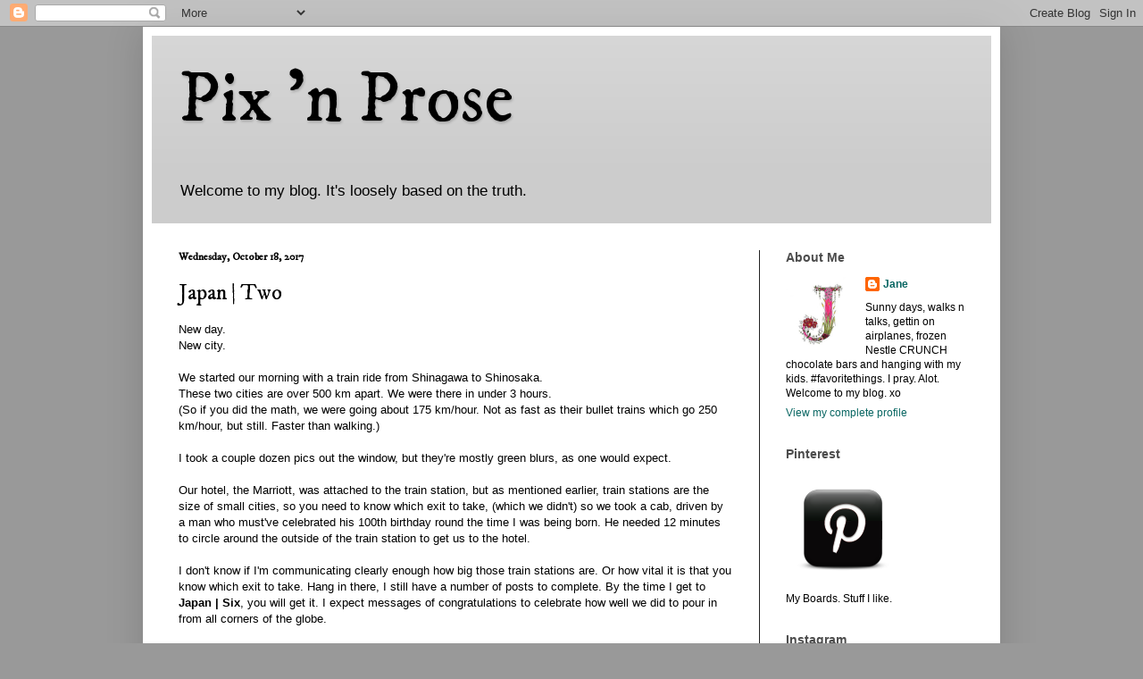

--- FILE ---
content_type: text/html; charset=UTF-8
request_url: http://www.pixnprose.com/2017/10/japan-two.html
body_size: 27740
content:
<!DOCTYPE html>
<html class='v2' dir='ltr' xmlns='http://www.w3.org/1999/xhtml' xmlns:b='http://www.google.com/2005/gml/b' xmlns:data='http://www.google.com/2005/gml/data' xmlns:expr='http://www.google.com/2005/gml/expr'>
<head>
<link href='https://www.blogger.com/static/v1/widgets/335934321-css_bundle_v2.css' rel='stylesheet' type='text/css'/>
<meta content='width=1100' name='viewport'/>
<meta content='text/html; charset=UTF-8' http-equiv='Content-Type'/>
<meta content='blogger' name='generator'/>
<link href='http://www.pixnprose.com/favicon.ico' rel='icon' type='image/x-icon'/>
<link href='http://www.pixnprose.com/2017/10/japan-two.html' rel='canonical'/>
<link rel="alternate" type="application/atom+xml" title="Pix &#39;n Prose - Atom" href="http://www.pixnprose.com/feeds/posts/default" />
<link rel="alternate" type="application/rss+xml" title="Pix &#39;n Prose - RSS" href="http://www.pixnprose.com/feeds/posts/default?alt=rss" />
<link rel="service.post" type="application/atom+xml" title="Pix &#39;n Prose - Atom" href="https://www.blogger.com/feeds/7486349/posts/default" />

<link rel="alternate" type="application/atom+xml" title="Pix &#39;n Prose - Atom" href="http://www.pixnprose.com/feeds/7503192169101305471/comments/default" />
<!--Can't find substitution for tag [blog.ieCssRetrofitLinks]-->
<link href='https://blogger.googleusercontent.com/img/b/R29vZ2xl/AVvXsEgla3n-E9Jpzu8kmvHIRWd0nO95R_UiFM2JoVIAEqZrdv2L2_2SrXyWRx3OA_JK7PFGLspN6HwXKhgpqGxDJM7ozxdXY9rVx4HY90mEVlynyJcgMezKpQlxyPyfia8SJnpDuDC92g/s640/osaka_station_night_view.jpg' rel='image_src'/>
<meta content='http://www.pixnprose.com/2017/10/japan-two.html' property='og:url'/>
<meta content='Japan | Two' property='og:title'/>
<meta content='New day.  New city.   We started our morning with a train ride from Shinagawa to Shinosaka.  These two cities are over 500 km apart. We were...' property='og:description'/>
<meta content='https://blogger.googleusercontent.com/img/b/R29vZ2xl/AVvXsEgla3n-E9Jpzu8kmvHIRWd0nO95R_UiFM2JoVIAEqZrdv2L2_2SrXyWRx3OA_JK7PFGLspN6HwXKhgpqGxDJM7ozxdXY9rVx4HY90mEVlynyJcgMezKpQlxyPyfia8SJnpDuDC92g/w1200-h630-p-k-no-nu/osaka_station_night_view.jpg' property='og:image'/>
<title>Pix 'n Prose: Japan | Two</title>
<style type='text/css'>@font-face{font-family:'IM Fell DW Pica';font-style:normal;font-weight:400;font-display:swap;src:url(//fonts.gstatic.com/s/imfelldwpica/v16/2sDGZGRQotv9nbn2qSl0TxXVYNwNYwnVnCwsMA.woff2)format('woff2');unicode-range:U+0000-00FF,U+0131,U+0152-0153,U+02BB-02BC,U+02C6,U+02DA,U+02DC,U+0304,U+0308,U+0329,U+2000-206F,U+20AC,U+2122,U+2191,U+2193,U+2212,U+2215,U+FEFF,U+FFFD;}</style>
<style id='page-skin-1' type='text/css'><!--
/*
-----------------------------------------------
Blogger Template Style
Name:     Simple
Designer: Blogger
URL:      www.blogger.com
----------------------------------------------- */
/* Variable definitions
====================
<Variable name="keycolor" description="Main Color" type="color" default="#66bbdd"/>
<Group description="Page Text" selector="body">
<Variable name="body.font" description="Font" type="font"
default="normal normal 12px Arial, Tahoma, Helvetica, FreeSans, sans-serif"/>
<Variable name="body.text.color" description="Text Color" type="color" default="#222222"/>
</Group>
<Group description="Backgrounds" selector=".body-fauxcolumns-outer">
<Variable name="body.background.color" description="Outer Background" type="color" default="#66bbdd"/>
<Variable name="content.background.color" description="Main Background" type="color" default="#ffffff"/>
<Variable name="header.background.color" description="Header Background" type="color" default="transparent"/>
</Group>
<Group description="Links" selector=".main-outer">
<Variable name="link.color" description="Link Color" type="color" default="#2288bb"/>
<Variable name="link.visited.color" description="Visited Color" type="color" default="#888888"/>
<Variable name="link.hover.color" description="Hover Color" type="color" default="#33aaff"/>
</Group>
<Group description="Blog Title" selector=".header h1">
<Variable name="header.font" description="Font" type="font"
default="normal normal 60px Arial, Tahoma, Helvetica, FreeSans, sans-serif"/>
<Variable name="header.text.color" description="Title Color" type="color" default="#3399bb" />
</Group>
<Group description="Blog Description" selector=".header .description">
<Variable name="description.text.color" description="Description Color" type="color"
default="#777777" />
</Group>
<Group description="Tabs Text" selector=".tabs-inner .widget li a">
<Variable name="tabs.font" description="Font" type="font"
default="normal normal 14px Arial, Tahoma, Helvetica, FreeSans, sans-serif"/>
<Variable name="tabs.text.color" description="Text Color" type="color" default="#999999"/>
<Variable name="tabs.selected.text.color" description="Selected Color" type="color" default="#000000"/>
</Group>
<Group description="Tabs Background" selector=".tabs-outer .PageList">
<Variable name="tabs.background.color" description="Background Color" type="color" default="#f5f5f5"/>
<Variable name="tabs.selected.background.color" description="Selected Color" type="color" default="#eeeeee"/>
</Group>
<Group description="Post Title" selector="h3.post-title, .comments h4">
<Variable name="post.title.font" description="Font" type="font"
default="normal normal 22px Arial, Tahoma, Helvetica, FreeSans, sans-serif"/>
</Group>
<Group description="Date Header" selector=".date-header">
<Variable name="date.header.color" description="Text Color" type="color"
default="#000000"/>
<Variable name="date.header.background.color" description="Background Color" type="color"
default="transparent"/>
<Variable name="date.header.font" description="Text Font" type="font"
default="normal bold 11px Arial, Tahoma, Helvetica, FreeSans, sans-serif"/>
<Variable name="date.header.padding" description="Date Header Padding" type="string" default="inherit"/>
<Variable name="date.header.letterspacing" description="Date Header Letter Spacing" type="string" default="inherit"/>
<Variable name="date.header.margin" description="Date Header Margin" type="string" default="inherit"/>
</Group>
<Group description="Post Footer" selector=".post-footer">
<Variable name="post.footer.text.color" description="Text Color" type="color" default="#666666"/>
<Variable name="post.footer.background.color" description="Background Color" type="color"
default="#f9f9f9"/>
<Variable name="post.footer.border.color" description="Shadow Color" type="color" default="#eeeeee"/>
</Group>
<Group description="Gadgets" selector="h2">
<Variable name="widget.title.font" description="Title Font" type="font"
default="normal bold 11px Arial, Tahoma, Helvetica, FreeSans, sans-serif"/>
<Variable name="widget.title.text.color" description="Title Color" type="color" default="#000000"/>
<Variable name="widget.alternate.text.color" description="Alternate Color" type="color" default="#999999"/>
</Group>
<Group description="Images" selector=".main-inner">
<Variable name="image.background.color" description="Background Color" type="color" default="#ffffff"/>
<Variable name="image.border.color" description="Border Color" type="color" default="#eeeeee"/>
<Variable name="image.text.color" description="Caption Text Color" type="color" default="#000000"/>
</Group>
<Group description="Accents" selector=".content-inner">
<Variable name="body.rule.color" description="Separator Line Color" type="color" default="#eeeeee"/>
<Variable name="tabs.border.color" description="Tabs Border Color" type="color" default="#222222"/>
</Group>
<Variable name="body.background" description="Body Background" type="background"
color="#999999" default="$(color) none repeat scroll top left"/>
<Variable name="body.background.override" description="Body Background Override" type="string" default=""/>
<Variable name="body.background.gradient.cap" description="Body Gradient Cap" type="url"
default="url(https://resources.blogblog.com/blogblog/data/1kt/simple/gradients_light.png)"/>
<Variable name="body.background.gradient.tile" description="Body Gradient Tile" type="url"
default="url(https://resources.blogblog.com/blogblog/data/1kt/simple/body_gradient_tile_light.png)"/>
<Variable name="content.background.color.selector" description="Content Background Color Selector" type="string" default=".content-inner"/>
<Variable name="content.padding" description="Content Padding" type="length" default="10px" min="0" max="100px"/>
<Variable name="content.padding.horizontal" description="Content Horizontal Padding" type="length" default="10px" min="0" max="100px"/>
<Variable name="content.shadow.spread" description="Content Shadow Spread" type="length" default="40px" min="0" max="100px"/>
<Variable name="content.shadow.spread.webkit" description="Content Shadow Spread (WebKit)" type="length" default="5px" min="0" max="100px"/>
<Variable name="content.shadow.spread.ie" description="Content Shadow Spread (IE)" type="length" default="10px" min="0" max="100px"/>
<Variable name="main.border.width" description="Main Border Width" type="length" default="0" min="0" max="10px"/>
<Variable name="header.background.gradient" description="Header Gradient" type="url" default="none"/>
<Variable name="header.shadow.offset.left" description="Header Shadow Offset Left" type="length" default="-1px" min="-50px" max="50px"/>
<Variable name="header.shadow.offset.top" description="Header Shadow Offset Top" type="length" default="-1px" min="-50px" max="50px"/>
<Variable name="header.shadow.spread" description="Header Shadow Spread" type="length" default="1px" min="0" max="100px"/>
<Variable name="header.padding" description="Header Padding" type="length" default="30px" min="0" max="100px"/>
<Variable name="header.border.size" description="Header Border Size" type="length" default="1px" min="0" max="10px"/>
<Variable name="header.bottom.border.size" description="Header Bottom Border Size" type="length" default="0" min="0" max="10px"/>
<Variable name="header.border.horizontalsize" description="Header Horizontal Border Size" type="length" default="0" min="0" max="10px"/>
<Variable name="description.text.size" description="Description Text Size" type="string" default="140%"/>
<Variable name="tabs.margin.top" description="Tabs Margin Top" type="length" default="0" min="0" max="100px"/>
<Variable name="tabs.margin.side" description="Tabs Side Margin" type="length" default="30px" min="0" max="100px"/>
<Variable name="tabs.background.gradient" description="Tabs Background Gradient" type="url"
default="url(https://resources.blogblog.com/blogblog/data/1kt/simple/gradients_light.png)"/>
<Variable name="tabs.border.width" description="Tabs Border Width" type="length" default="1px" min="0" max="10px"/>
<Variable name="tabs.bevel.border.width" description="Tabs Bevel Border Width" type="length" default="1px" min="0" max="10px"/>
<Variable name="post.margin.bottom" description="Post Bottom Margin" type="length" default="25px" min="0" max="100px"/>
<Variable name="image.border.small.size" description="Image Border Small Size" type="length" default="2px" min="0" max="10px"/>
<Variable name="image.border.large.size" description="Image Border Large Size" type="length" default="5px" min="0" max="10px"/>
<Variable name="page.width.selector" description="Page Width Selector" type="string" default=".region-inner"/>
<Variable name="page.width" description="Page Width" type="string" default="auto"/>
<Variable name="main.section.margin" description="Main Section Margin" type="length" default="15px" min="0" max="100px"/>
<Variable name="main.padding" description="Main Padding" type="length" default="15px" min="0" max="100px"/>
<Variable name="main.padding.top" description="Main Padding Top" type="length" default="30px" min="0" max="100px"/>
<Variable name="main.padding.bottom" description="Main Padding Bottom" type="length" default="30px" min="0" max="100px"/>
<Variable name="paging.background"
color="#ffffff"
description="Background of blog paging area" type="background"
default="transparent none no-repeat scroll top center"/>
<Variable name="footer.bevel" description="Bevel border length of footer" type="length" default="0" min="0" max="10px"/>
<Variable name="mobile.background.overlay" description="Mobile Background Overlay" type="string"
default="transparent none repeat scroll top left"/>
<Variable name="mobile.background.size" description="Mobile Background Size" type="string" default="auto"/>
<Variable name="mobile.button.color" description="Mobile Button Color" type="color" default="#ffffff" />
<Variable name="startSide" description="Side where text starts in blog language" type="automatic" default="left"/>
<Variable name="endSide" description="Side where text ends in blog language" type="automatic" default="right"/>
*/
/* Content
----------------------------------------------- */
body {
font: normal normal 12px Verdana, Geneva, sans-serif;
color: #000000;
background: #999999 none repeat scroll top left;
padding: 0 40px 40px 40px;
}
html body .region-inner {
min-width: 0;
max-width: 100%;
width: auto;
}
h2 {
font-size: 22px;
}
a:link {
text-decoration:none;
color: #086662;
}
a:visited {
text-decoration:none;
color: #7f7f7f;
}
a:hover {
text-decoration:underline;
color: #11ccc4;
}
.body-fauxcolumn-outer .fauxcolumn-inner {
background: transparent none repeat scroll top left;
_background-image: none;
}
.body-fauxcolumn-outer .cap-top {
position: absolute;
z-index: 1;
height: 400px;
width: 100%;
}
.body-fauxcolumn-outer .cap-top .cap-left {
width: 100%;
background: transparent none repeat-x scroll top left;
_background-image: none;
}
.content-outer {
-moz-box-shadow: 0 0 40px rgba(0, 0, 0, .15);
-webkit-box-shadow: 0 0 5px rgba(0, 0, 0, .15);
-goog-ms-box-shadow: 0 0 10px #333333;
box-shadow: 0 0 40px rgba(0, 0, 0, .15);
margin-bottom: 1px;
}
.content-inner {
padding: 10px 10px;
}
.content-inner {
background-color: #ffffff;
}
/* Header
----------------------------------------------- */
.header-outer {
background: #cccccc url(https://resources.blogblog.com/blogblog/data/1kt/simple/gradients_light.png) repeat-x scroll 0 -400px;
_background-image: none;
}
.Header h1 {
font: normal normal 80px IM Fell DW Pica;
color: #000000;
text-shadow: 1px 2px 3px rgba(0, 0, 0, .2);
}
.Header h1 a {
color: #000000;
}
.Header .description {
font-size: 140%;
color: #000000;
}
.header-inner .Header .titlewrapper {
padding: 22px 30px;
}
.header-inner .Header .descriptionwrapper {
padding: 0 30px;
}
/* Tabs
----------------------------------------------- */
.tabs-inner .section:first-child {
border-top: 0 solid #eeeeee;
}
.tabs-inner .section:first-child ul {
margin-top: -0;
border-top: 0 solid #eeeeee;
border-left: 0 solid #eeeeee;
border-right: 0 solid #eeeeee;
}
.tabs-inner .widget ul {
background: #f5f5f5 url(https://resources.blogblog.com/blogblog/data/1kt/simple/gradients_light.png) repeat-x scroll 0 -800px;
_background-image: none;
border-bottom: 1px solid #eeeeee;
margin-top: 0;
margin-left: -30px;
margin-right: -30px;
}
.tabs-inner .widget li a {
display: inline-block;
padding: .6em 1em;
font: normal normal 14px 'Trebuchet MS', Trebuchet, sans-serif;
color: #999999;
border-left: 1px solid #ffffff;
border-right: 1px solid #eeeeee;
}
.tabs-inner .widget li:first-child a {
border-left: none;
}
.tabs-inner .widget li.selected a, .tabs-inner .widget li a:hover {
color: #000000;
background-color: #eeeeee;
text-decoration: none;
}
/* Columns
----------------------------------------------- */
.main-outer {
border-top: 0 solid #222222;
}
.fauxcolumn-left-outer .fauxcolumn-inner {
border-right: 1px solid #222222;
}
.fauxcolumn-right-outer .fauxcolumn-inner {
border-left: 1px solid #222222;
}
/* Headings
----------------------------------------------- */
div.widget > h2,
div.widget h2.title {
margin: 0 0 1em 0;
font: normal bold 14px 'Trebuchet MS', Trebuchet, sans-serif;
color: #4c4c4c;
}
/* Widgets
----------------------------------------------- */
.widget .zippy {
color: #999999;
text-shadow: 2px 2px 1px rgba(0, 0, 0, .1);
}
.widget .popular-posts ul {
list-style: none;
}
/* Posts
----------------------------------------------- */
h2.date-header {
font: normal bold 12px IM Fell DW Pica;
}
.date-header span {
background-color: rgba(0, 0, 0, 0);
color: #000000;
padding: inherit;
letter-spacing: inherit;
margin: inherit;
}
.main-inner {
padding-top: 30px;
padding-bottom: 30px;
}
.main-inner .column-center-inner {
padding: 0 15px;
}
.main-inner .column-center-inner .section {
margin: 0 15px;
}
.post {
margin: 0 0 25px 0;
}
h3.post-title, .comments h4 {
font: normal normal 24px IM Fell DW Pica;
margin: .75em 0 0;
}
.post-body {
font-size: 110%;
line-height: 1.4;
position: relative;
}
.post-body img, .post-body .tr-caption-container, .Profile img, .Image img,
.BlogList .item-thumbnail img {
padding: 2px;
background: #ffffff;
border: 1px solid #000000;
-moz-box-shadow: 1px 1px 5px rgba(0, 0, 0, .1);
-webkit-box-shadow: 1px 1px 5px rgba(0, 0, 0, .1);
box-shadow: 1px 1px 5px rgba(0, 0, 0, .1);
}
.post-body img, .post-body .tr-caption-container {
padding: 5px;
}
.post-body .tr-caption-container {
color: #000000;
}
.post-body .tr-caption-container img {
padding: 0;
background: transparent;
border: none;
-moz-box-shadow: 0 0 0 rgba(0, 0, 0, .1);
-webkit-box-shadow: 0 0 0 rgba(0, 0, 0, .1);
box-shadow: 0 0 0 rgba(0, 0, 0, .1);
}
.post-header {
margin: 0 0 1.5em;
line-height: 1.6;
font-size: 90%;
}
.post-footer {
margin: 20px -2px 0;
padding: 5px 10px;
color: #666666;
background-color: #f9f9f9;
border-bottom: 1px solid #eeeeee;
line-height: 1.6;
font-size: 90%;
}
#comments .comment-author {
padding-top: 1.5em;
border-top: 1px solid #222222;
background-position: 0 1.5em;
}
#comments .comment-author:first-child {
padding-top: 0;
border-top: none;
}
.avatar-image-container {
margin: .2em 0 0;
}
#comments .avatar-image-container img {
border: 1px solid #000000;
}
/* Comments
----------------------------------------------- */
.comments .comments-content .icon.blog-author {
background-repeat: no-repeat;
background-image: url([data-uri]);
}
.comments .comments-content .loadmore a {
border-top: 1px solid #999999;
border-bottom: 1px solid #999999;
}
.comments .comment-thread.inline-thread {
background-color: #f9f9f9;
}
.comments .continue {
border-top: 2px solid #999999;
}
/* Accents
---------------------------------------------- */
.section-columns td.columns-cell {
border-left: 1px solid #222222;
}
.blog-pager {
background: transparent none no-repeat scroll top center;
}
.blog-pager-older-link, .home-link,
.blog-pager-newer-link {
background-color: #ffffff;
padding: 5px;
}
.footer-outer {
border-top: 0 dashed #bbbbbb;
}
/* Mobile
----------------------------------------------- */
body.mobile  {
background-size: auto;
}
.mobile .body-fauxcolumn-outer {
background: transparent none repeat scroll top left;
}
.mobile .body-fauxcolumn-outer .cap-top {
background-size: 100% auto;
}
.mobile .content-outer {
-webkit-box-shadow: 0 0 3px rgba(0, 0, 0, .15);
box-shadow: 0 0 3px rgba(0, 0, 0, .15);
}
.mobile .tabs-inner .widget ul {
margin-left: 0;
margin-right: 0;
}
.mobile .post {
margin: 0;
}
.mobile .main-inner .column-center-inner .section {
margin: 0;
}
.mobile .date-header span {
padding: 0.1em 10px;
margin: 0 -10px;
}
.mobile h3.post-title {
margin: 0;
}
.mobile .blog-pager {
background: transparent none no-repeat scroll top center;
}
.mobile .footer-outer {
border-top: none;
}
.mobile .main-inner, .mobile .footer-inner {
background-color: #ffffff;
}
.mobile-index-contents {
color: #000000;
}
.mobile-link-button {
background-color: #086662;
}
.mobile-link-button a:link, .mobile-link-button a:visited {
color: #ffffff;
}
.mobile .tabs-inner .section:first-child {
border-top: none;
}
.mobile .tabs-inner .PageList .widget-content {
background-color: #eeeeee;
color: #000000;
border-top: 1px solid #eeeeee;
border-bottom: 1px solid #eeeeee;
}
.mobile .tabs-inner .PageList .widget-content .pagelist-arrow {
border-left: 1px solid #eeeeee;
}.post-body img, .post-body .tr-caption-container, .Profile img, .Image img, .BlogList .item-thumbnail img {
padding: 0px !important;
background: none !important;
border: none !important;
-moz-box-shadow: 0px 0px 0px transparent !important;
-webkit-box-shadow: 0px 0px 0px transparent !important;
box-shadow: 0px 0px 0px transparent !important;
}

--></style>
<style id='template-skin-1' type='text/css'><!--
body {
min-width: 960px;
}
.content-outer, .content-fauxcolumn-outer, .region-inner {
min-width: 960px;
max-width: 960px;
_width: 960px;
}
.main-inner .columns {
padding-left: 0;
padding-right: 260px;
}
.main-inner .fauxcolumn-center-outer {
left: 0;
right: 260px;
/* IE6 does not respect left and right together */
_width: expression(this.parentNode.offsetWidth -
parseInt("0") -
parseInt("260px") + 'px');
}
.main-inner .fauxcolumn-left-outer {
width: 0;
}
.main-inner .fauxcolumn-right-outer {
width: 260px;
}
.main-inner .column-left-outer {
width: 0;
right: 100%;
margin-left: -0;
}
.main-inner .column-right-outer {
width: 260px;
margin-right: -260px;
}
#layout {
min-width: 0;
}
#layout .content-outer {
min-width: 0;
width: 800px;
}
#layout .region-inner {
min-width: 0;
width: auto;
}
body#layout div.add_widget {
padding: 8px;
}
body#layout div.add_widget a {
margin-left: 32px;
}
--></style>
<link href='https://www.blogger.com/dyn-css/authorization.css?targetBlogID=7486349&amp;zx=9f5d982a-2126-4f18-9419-e381bf5615f4' media='none' onload='if(media!=&#39;all&#39;)media=&#39;all&#39;' rel='stylesheet'/><noscript><link href='https://www.blogger.com/dyn-css/authorization.css?targetBlogID=7486349&amp;zx=9f5d982a-2126-4f18-9419-e381bf5615f4' rel='stylesheet'/></noscript>
<meta name='google-adsense-platform-account' content='ca-host-pub-1556223355139109'/>
<meta name='google-adsense-platform-domain' content='blogspot.com'/>

</head>
<body class='loading'>
<div class='navbar section' id='navbar' name='Navbar'><div class='widget Navbar' data-version='1' id='Navbar1'><script type="text/javascript">
    function setAttributeOnload(object, attribute, val) {
      if(window.addEventListener) {
        window.addEventListener('load',
          function(){ object[attribute] = val; }, false);
      } else {
        window.attachEvent('onload', function(){ object[attribute] = val; });
      }
    }
  </script>
<div id="navbar-iframe-container"></div>
<script type="text/javascript" src="https://apis.google.com/js/platform.js"></script>
<script type="text/javascript">
      gapi.load("gapi.iframes:gapi.iframes.style.bubble", function() {
        if (gapi.iframes && gapi.iframes.getContext) {
          gapi.iframes.getContext().openChild({
              url: 'https://www.blogger.com/navbar/7486349?po\x3d7503192169101305471\x26origin\x3dhttp://www.pixnprose.com',
              where: document.getElementById("navbar-iframe-container"),
              id: "navbar-iframe"
          });
        }
      });
    </script><script type="text/javascript">
(function() {
var script = document.createElement('script');
script.type = 'text/javascript';
script.src = '//pagead2.googlesyndication.com/pagead/js/google_top_exp.js';
var head = document.getElementsByTagName('head')[0];
if (head) {
head.appendChild(script);
}})();
</script>
</div></div>
<div class='body-fauxcolumns'>
<div class='fauxcolumn-outer body-fauxcolumn-outer'>
<div class='cap-top'>
<div class='cap-left'></div>
<div class='cap-right'></div>
</div>
<div class='fauxborder-left'>
<div class='fauxborder-right'></div>
<div class='fauxcolumn-inner'>
</div>
</div>
<div class='cap-bottom'>
<div class='cap-left'></div>
<div class='cap-right'></div>
</div>
</div>
</div>
<div class='content'>
<div class='content-fauxcolumns'>
<div class='fauxcolumn-outer content-fauxcolumn-outer'>
<div class='cap-top'>
<div class='cap-left'></div>
<div class='cap-right'></div>
</div>
<div class='fauxborder-left'>
<div class='fauxborder-right'></div>
<div class='fauxcolumn-inner'>
</div>
</div>
<div class='cap-bottom'>
<div class='cap-left'></div>
<div class='cap-right'></div>
</div>
</div>
</div>
<div class='content-outer'>
<div class='content-cap-top cap-top'>
<div class='cap-left'></div>
<div class='cap-right'></div>
</div>
<div class='fauxborder-left content-fauxborder-left'>
<div class='fauxborder-right content-fauxborder-right'></div>
<div class='content-inner'>
<header>
<div class='header-outer'>
<div class='header-cap-top cap-top'>
<div class='cap-left'></div>
<div class='cap-right'></div>
</div>
<div class='fauxborder-left header-fauxborder-left'>
<div class='fauxborder-right header-fauxborder-right'></div>
<div class='region-inner header-inner'>
<div class='header section' id='header' name='Header'><div class='widget Header' data-version='1' id='Header1'>
<div id='header-inner'>
<div class='titlewrapper'>
<h1 class='title'>
<a href='http://www.pixnprose.com/'>
Pix 'n Prose
</a>
</h1>
</div>
<div class='descriptionwrapper'>
<p class='description'><span>Welcome to my blog.
It's loosely based on the truth.</span></p>
</div>
</div>
</div></div>
</div>
</div>
<div class='header-cap-bottom cap-bottom'>
<div class='cap-left'></div>
<div class='cap-right'></div>
</div>
</div>
</header>
<div class='tabs-outer'>
<div class='tabs-cap-top cap-top'>
<div class='cap-left'></div>
<div class='cap-right'></div>
</div>
<div class='fauxborder-left tabs-fauxborder-left'>
<div class='fauxborder-right tabs-fauxborder-right'></div>
<div class='region-inner tabs-inner'>
<div class='tabs no-items section' id='crosscol' name='Cross-Column'></div>
<div class='tabs no-items section' id='crosscol-overflow' name='Cross-Column 2'></div>
</div>
</div>
<div class='tabs-cap-bottom cap-bottom'>
<div class='cap-left'></div>
<div class='cap-right'></div>
</div>
</div>
<div class='main-outer'>
<div class='main-cap-top cap-top'>
<div class='cap-left'></div>
<div class='cap-right'></div>
</div>
<div class='fauxborder-left main-fauxborder-left'>
<div class='fauxborder-right main-fauxborder-right'></div>
<div class='region-inner main-inner'>
<div class='columns fauxcolumns'>
<div class='fauxcolumn-outer fauxcolumn-center-outer'>
<div class='cap-top'>
<div class='cap-left'></div>
<div class='cap-right'></div>
</div>
<div class='fauxborder-left'>
<div class='fauxborder-right'></div>
<div class='fauxcolumn-inner'>
</div>
</div>
<div class='cap-bottom'>
<div class='cap-left'></div>
<div class='cap-right'></div>
</div>
</div>
<div class='fauxcolumn-outer fauxcolumn-left-outer'>
<div class='cap-top'>
<div class='cap-left'></div>
<div class='cap-right'></div>
</div>
<div class='fauxborder-left'>
<div class='fauxborder-right'></div>
<div class='fauxcolumn-inner'>
</div>
</div>
<div class='cap-bottom'>
<div class='cap-left'></div>
<div class='cap-right'></div>
</div>
</div>
<div class='fauxcolumn-outer fauxcolumn-right-outer'>
<div class='cap-top'>
<div class='cap-left'></div>
<div class='cap-right'></div>
</div>
<div class='fauxborder-left'>
<div class='fauxborder-right'></div>
<div class='fauxcolumn-inner'>
</div>
</div>
<div class='cap-bottom'>
<div class='cap-left'></div>
<div class='cap-right'></div>
</div>
</div>
<!-- corrects IE6 width calculation -->
<div class='columns-inner'>
<div class='column-center-outer'>
<div class='column-center-inner'>
<div class='main section' id='main' name='Main'><div class='widget Blog' data-version='1' id='Blog1'>
<div class='blog-posts hfeed'>

          <div class="date-outer">
        
<h2 class='date-header'><span>Wednesday, October 18, 2017</span></h2>

          <div class="date-posts">
        
<div class='post-outer'>
<div class='post hentry uncustomized-post-template' itemprop='blogPost' itemscope='itemscope' itemtype='http://schema.org/BlogPosting'>
<meta content='https://blogger.googleusercontent.com/img/b/R29vZ2xl/AVvXsEgla3n-E9Jpzu8kmvHIRWd0nO95R_UiFM2JoVIAEqZrdv2L2_2SrXyWRx3OA_JK7PFGLspN6HwXKhgpqGxDJM7ozxdXY9rVx4HY90mEVlynyJcgMezKpQlxyPyfia8SJnpDuDC92g/s640/osaka_station_night_view.jpg' itemprop='image_url'/>
<meta content='7486349' itemprop='blogId'/>
<meta content='7503192169101305471' itemprop='postId'/>
<a name='7503192169101305471'></a>
<h3 class='post-title entry-title' itemprop='name'>
Japan | Two
</h3>
<div class='post-header'>
<div class='post-header-line-1'></div>
</div>
<div class='post-body entry-content' id='post-body-7503192169101305471' itemprop='description articleBody'>
New day.<br />
New city.<br />
<br />
We started our morning with a train ride from Shinagawa to Shinosaka.<br />
These two cities are over 500 km apart. We were there in under 3 hours.<br />
(So if you did the math, we were going about 175 km/hour. Not as fast as their bullet trains which go 250 km/hour, but still. Faster than walking.)<br />
<br />
I took a couple dozen pics out the window, but they're mostly green blurs, as one would expect.<br />
<br />
Our hotel, the Marriott, was attached to the train station, but as mentioned earlier, train stations are the size of small cities, so you need to know which exit to take, (which we didn't) so we took a cab, driven by a man who must've celebrated his 100th birthday round the time I was being born. He needed 12 minutes to circle around the outside of the train station to get us to the hotel.<br />
<br />
I don't know if I'm communicating clearly enough how big those train stations are. Or how vital it is that you know which exit to take. Hang in there, I still have a number of posts to complete. By the time I get to <b>Japan | Six</b>, you will get it. I expect messages of congratulations to celebrate how well we did to pour in from all corners of the globe.<br />
<br />
ANYWAY, we got to our hotel around noon.<br />
Sue had to work, so I was on my own, with instructions to 'go see the white castle this afternoon'.<br />
I went to the hotel concierge to ask for help.<br />
(Concierge's are traveler's best friends.)<br />
<br />
First we talked about my plans for the following day. (Sue was going to Nagoya for the day, 180 kms to the east, so I was going to go to Kyoto (60 kms north). I inquired about bus tour options. Once we had me registered and paid for (there were two spots left on the afternoon tour, so I took one of them) we talked about the best way for me to get to the White Castle.<br />
<br />
After some discussion, the Osaka Hop-On-Hop-Off bus seemed like the best, most efficient method of transportation after I took the train to the next city over.<br />
<br />
I looked at the time. It was 1:30 pm.<br />
"What're the chances I can catch the 2:02 pm pick up?"<br />
"If you leave now and go directly there, you should make it. It's really only 5 minutes away."<br />
<br />
She was such a big fat liar.<br />
<br />
I left her desk, walked over to the Shinosaka train station, (which is attached, but still, it's about 4 blocks from her desk to a JR Train Pass counter). I hold up my pass, he waves me through. But I stop at the window:<br />
"Osaka Train Station?"<br />
He looks at his schedule.<br />
"Track 16" and then he points to an area off to the right.<br />
<br />
I head in that direction, see the escalator to Track 16, and end up standing in line with a million other people waiting for the train.<br />
<br />
In due time, (probably 5 minutes) a train arrives, people get off, we get on and it's standing room only.<br />
"Is Osaka the very next stop? Or is there a few smaller stops inbetween?" I wonder to myself.<br />
"Will I know to get off at the right one?" I think.<br />
"They're not making announcements in English." I observe.<br />
"I think it's the first stop, I'll be able to read the Station sign." I tell myself.<br />
"I hope I find my way back." I think.<br />
<br />
The train comes to a stop, and I can see that it's Osaka. So I get off. And wonder where I go next.<br />
<br />
Because I have that JR Train Pass, I can't just walk through the exit turn stiles, I have to leave the track area by passing a JR office. So first I find the office, and as I walk by, I show my pass. I am waved through. But I stop and show them the map in my hand. The JR Train pass attendant reads it carefully, nods, then says, I'm to go to the right, then down a few levels and then straight ahead and it'll be there.<br />
<br />
<div class="separator" style="clear: both; text-align: center;">
<a href="https://blogger.googleusercontent.com/img/b/R29vZ2xl/AVvXsEgla3n-E9Jpzu8kmvHIRWd0nO95R_UiFM2JoVIAEqZrdv2L2_2SrXyWRx3OA_JK7PFGLspN6HwXKhgpqGxDJM7ozxdXY9rVx4HY90mEVlynyJcgMezKpQlxyPyfia8SJnpDuDC92g/s1600/osaka_station_night_view.jpg" imageanchor="1" style="clear: left; float: left; margin-bottom: 1em; margin-right: 1em;"><img border="0" data-original-height="617" data-original-width="1000" height="394" src="https://blogger.googleusercontent.com/img/b/R29vZ2xl/AVvXsEgla3n-E9Jpzu8kmvHIRWd0nO95R_UiFM2JoVIAEqZrdv2L2_2SrXyWRx3OA_JK7PFGLspN6HwXKhgpqGxDJM7ozxdXY9rVx4HY90mEVlynyJcgMezKpQlxyPyfia8SJnpDuDC92g/s640/osaka_station_night_view.jpg" width="640" /></a></div>
<br />
<br />
<br />
<br />
<br />
<br />
<br />
<br />
<br />
<br />
<br />
<br />
<br />
<br />
<br />
<br />
<br />
<br />
<br />
<br />
<br />
<br />
<br />
<br />
To get a sense of where he was directing me, have a look at that photo above. The station has multiple levels, both above and below ground level. I was deep in the station, underground, and needed to get to the road to the far left, near the middle of the photo.<br />
<br />
I just kept walking. And walking. And walking. Asking for directions every few minutes to ensure I was on the right trajectory.<br />
<br />
I was at the top of the stairs under that roof in the middle to of the photo looking out onto the street at 2:00 pm. And could see the red Hop On Hop Off Bus pull up to it's stop.<br />
<br />
"Oh, God. Please. Can I get there on time, please?"<br />
I start moving extra fast.<br />
"I know everyone is very punctual here, but please, could it wait for me? Like could there be so many people getting on and off, that by the time I get to the curb, it'll still be there?"<br />
I double step it down the escalator.<br />
"But, if there's someone You want me to talk to on the 3:13 bus, well OK. That's fine too. But I really want to catch this one..."<br />
<br />
As I get out into the sunshine, I can see that the bus has left. It's 2:05 and I've missed it by 3 minutes.<br />
<br />
Okie doke then.<br />
I'll be catching the 3:13 pm bus.<br />
Obviously there's someone I'm supposed to meet.<br />
<br />
I have over an hour to wait. In an area where there are no chairs or benches. Thank goodness there's something to watch:<br />
<br />
<br />
<div class="separator" style="clear: both; text-align: center;">
<a href="https://blogger.googleusercontent.com/img/b/R29vZ2xl/AVvXsEifJ7JUc3GPvjjD3ZuEykB5bD8lo2CcXJttmMUVgvqnmzAkLet9ciYmolZORIqXzPls9MxrA4aEoVzu8KRiBcZ8HZ51joPXmdILVwE1ERowYQvVueRx287iNW50w07CBuEhRLy5Lw/s1600/IMG_6723.JPG" imageanchor="1" style="clear: left; float: left; margin-bottom: 1em; margin-right: 1em;"><img border="0" data-original-height="1600" data-original-width="1067" height="640" src="https://blogger.googleusercontent.com/img/b/R29vZ2xl/AVvXsEifJ7JUc3GPvjjD3ZuEykB5bD8lo2CcXJttmMUVgvqnmzAkLet9ciYmolZORIqXzPls9MxrA4aEoVzu8KRiBcZ8HZ51joPXmdILVwE1ERowYQvVueRx287iNW50w07CBuEhRLy5Lw/s640/IMG_6723.JPG" width="426" /></a></div>
<br />
<br />
<br />
<br />
<br />
<br />
<br />
<br />
<br />
<br />
<br />
<br />
<br />
<br />
<br />
<br />
<br />
<br />
<br />
<br />
<br />
<br />
<br />
<br />
<br />
<br />
<br />
<br />
<br />
<br />
<br />
<br />
<br />
<br />
<br />
<br />
<br />
<br />
<div class="separator" style="clear: both; text-align: center;">
<a href="https://blogger.googleusercontent.com/img/b/R29vZ2xl/AVvXsEgCkTS-7xYf04eeYrwgAVByBesfqtFvkY9IORFqQCSCv8ohNTmxup1_y4at6kEhSl0q561VCuQKoUaeymV2lBd2_wAYNp2kEpW_s2e4u8RxEfCU_IR-gdBiKEtR_FE2FBn9XRPmQA/s1600/IMG_6725.JPG" imageanchor="1" style="clear: left; float: left; margin-bottom: 1em; margin-right: 1em;"><img border="0" data-original-height="1600" data-original-width="1067" height="640" src="https://blogger.googleusercontent.com/img/b/R29vZ2xl/AVvXsEgCkTS-7xYf04eeYrwgAVByBesfqtFvkY9IORFqQCSCv8ohNTmxup1_y4at6kEhSl0q561VCuQKoUaeymV2lBd2_wAYNp2kEpW_s2e4u8RxEfCU_IR-gdBiKEtR_FE2FBn9XRPmQA/s640/IMG_6725.JPG" width="426" /></a></div>
<br />
<br />
<br />
<br />
<br />
<br />
<br />
<br />
<br />
<br />
<br />
<br />
<br />
<br />
<br />
<br />
<br />
<br />
<br />
<br />
<br />
<br />
<br />
<br />
<br />
<br />
<br />
<br />
<br />
<br />
<br />
<br />
<br />
<br />
<br />
<br />
<br />
<br />
<div class="separator" style="clear: both; text-align: center;">
<a href="https://blogger.googleusercontent.com/img/b/R29vZ2xl/AVvXsEii6Y2zaXitMfUnqeWRKY1WbOW9o-a1IgAb3b9XaeBqbQ4boR4I7vzaLZe02LCzJFZcUKav38G9lGc4f4gzrCcooEYdvA-r-OoyhOMZoA7CVyg8eILg-qc6pA84IdVtQSrdHyq9KA/s1600/IMG_6727.JPG" imageanchor="1" style="clear: left; float: left; margin-bottom: 1em; margin-right: 1em;"><img border="0" data-original-height="1600" data-original-width="1067" height="640" src="https://blogger.googleusercontent.com/img/b/R29vZ2xl/AVvXsEii6Y2zaXitMfUnqeWRKY1WbOW9o-a1IgAb3b9XaeBqbQ4boR4I7vzaLZe02LCzJFZcUKav38G9lGc4f4gzrCcooEYdvA-r-OoyhOMZoA7CVyg8eILg-qc6pA84IdVtQSrdHyq9KA/s640/IMG_6727.JPG" width="426" /></a></div>
<br />
<br />
<br />
<br />
<br />
<br />
<br />
<br />
<br />
<br />
<br />
<br />
<br />
<br />
<br />
<br />
<br />
<br />
<br />
<br />
<br />
<br />
<br />
<br />
<br />
<br />
<br />
<br />
<br />
<br />
<br />
<br />
<br />
<br />
<br />
<br />
<br />
<div class="separator" style="clear: both; text-align: center;">
<a href="https://blogger.googleusercontent.com/img/b/R29vZ2xl/AVvXsEjU0SwlQKIUGHFnMyDrOt2T9RaCRLmUULLV85txKIcMcymvFXDCHLqCpP0m6PJLcQy6soM7J__1vKdAT59sUrRsdMHZu_dY_7P0vQiaI-wJzAk0oVawlk4mr7VSUosN6oiViHB24g/s1600/IMG_6732.JPG" imageanchor="1" style="clear: left; float: left; margin-bottom: 1em; margin-right: 1em;"><img border="0" data-original-height="1067" data-original-width="1600" height="426" src="https://blogger.googleusercontent.com/img/b/R29vZ2xl/AVvXsEjU0SwlQKIUGHFnMyDrOt2T9RaCRLmUULLV85txKIcMcymvFXDCHLqCpP0m6PJLcQy6soM7J__1vKdAT59sUrRsdMHZu_dY_7P0vQiaI-wJzAk0oVawlk4mr7VSUosN6oiViHB24g/s640/IMG_6732.JPG" width="640" /></a></div>
<br />
<br />
<br />
<br />
<br />
<br />
<br />
<br />
<br />
<br />
<br />
<br />
<br />
<br />
<br />
<br />
<br />
<br />
<br />
<br />
<br />
<br />
<br />
<br />
<br />
<br />
<br />
<br />
<br />
<br />
<br />
<div class="separator" style="clear: both; text-align: center;">
<a href="https://blogger.googleusercontent.com/img/b/R29vZ2xl/AVvXsEhLzE5jXU7p42vMg9_tHoBY-Kg8ofOhysuEbwv_91khu-gE_ZgRk4EnZl69-AhWPSjNQK0WJeuSiKydfwTOg0Jh-AWwkSo-MiqovPSb6WYpPYpj7lj3YmszOfaqx7-NmOgr99VLUA/s1600/IMG_6750.JPG" imageanchor="1" style="clear: left; float: left; margin-bottom: 1em; margin-right: 1em;"><img border="0" data-original-height="1067" data-original-width="1600" height="426" src="https://blogger.googleusercontent.com/img/b/R29vZ2xl/AVvXsEhLzE5jXU7p42vMg9_tHoBY-Kg8ofOhysuEbwv_91khu-gE_ZgRk4EnZl69-AhWPSjNQK0WJeuSiKydfwTOg0Jh-AWwkSo-MiqovPSb6WYpPYpj7lj3YmszOfaqx7-NmOgr99VLUA/s640/IMG_6750.JPG" width="640" /></a></div>
<br />
<br />
<br />
<br />
<br />
<br />
<br />
<br />
<br />
<br />
<br />
<br />
<br />
<br />
<br />
<br />
<br />
<br />
<br />
<br />
<br />
<br />
<br />
<br />
<br />
<br />
I felt like a bit of a creep, as it's very clear none of those children is related to me. So I left.<br />
<br />
<br />
And watched THIS little girl do tricks on with this bouncy apparatus.<br />
<br />
<div class="separator" style="clear: both; text-align: center;">
<a href="https://blogger.googleusercontent.com/img/b/R29vZ2xl/AVvXsEgRYC84wJ7KG1XUYKi0D2LOz_Y6u-v43zIfNK-yTyur7OO90LJNDNOGhEGHHETjQnfxqog7IBKGj-R1mpCjAkrHM_dx2jazJpK6RVLEyMo9t5nkCcXwDYIv_S_aqRyb1ZGJ6OXv7Q/s1600/IMG_6766.JPG" imageanchor="1" style="clear: left; float: left; margin-bottom: 1em; margin-right: 1em;"><img border="0" data-original-height="1600" data-original-width="1067" height="640" src="https://blogger.googleusercontent.com/img/b/R29vZ2xl/AVvXsEgRYC84wJ7KG1XUYKi0D2LOz_Y6u-v43zIfNK-yTyur7OO90LJNDNOGhEGHHETjQnfxqog7IBKGj-R1mpCjAkrHM_dx2jazJpK6RVLEyMo9t5nkCcXwDYIv_S_aqRyb1ZGJ6OXv7Q/s640/IMG_6766.JPG" width="426" /></a></div>
<br />
<br />
<br />
<br />
<br />
<br />
<br />
<br />
<br />
<br />
<br />
<br />
<br />
<br />
<br />
<br />
<br />
<br />
<br />
<br />
<br />
<br />
<br />
<br />
<br />
<br />
<br />
<br />
<br />
<br />
<br />
<br />
<br />
<br />
<br />
<br />
<br />
<br />
<div class="separator" style="clear: both; text-align: center;">
<a href="https://blogger.googleusercontent.com/img/b/R29vZ2xl/AVvXsEhJqPH6oXOqJVemFPb8K9fLu6jaYt9CcZDTvUtQ4xYffd4Tn6u85-ay3t3I9E8lqTvi6qpc-NKjS_hMUfrdiWtz0Mm7w2jNJe8CHcV1kRkWf-oq9jBhn4K_YI8j6TTXia2__mX6zw/s1600/IMG_6764.JPG" imageanchor="1" style="clear: left; float: left; margin-bottom: 1em; margin-right: 1em;"><img border="0" data-original-height="1600" data-original-width="1067" height="640" src="https://blogger.googleusercontent.com/img/b/R29vZ2xl/AVvXsEhJqPH6oXOqJVemFPb8K9fLu6jaYt9CcZDTvUtQ4xYffd4Tn6u85-ay3t3I9E8lqTvi6qpc-NKjS_hMUfrdiWtz0Mm7w2jNJe8CHcV1kRkWf-oq9jBhn4K_YI8j6TTXia2__mX6zw/s640/IMG_6764.JPG" width="426" /></a></div>
<br />
<br />
<br />
<br />
<br />
<br />
<br />
<br />
<br />
<br />
<br />
<br />
<br />
<br />
<br />
<br />
<br />
<br />
<br />
<br />
<br />
<br />
<br />
<br />
<br />
<br />
<br />
<br />
<br />
<br />
<br />
<br />
<br />
<br />
<br />
<br />
<br />
<br />
<br />
I never wandered too far away from the bus pick up spot because I had this irrational fear that if it wasn't in my site line, I'd lose it and never find my way back.<br />
<br />
So I watched more baby girls.<br />
This age group doesn't dance on the edge of fountain.<br />
They play in it.<br />
There were dozens of diapered kids playing in the fountain.<br />
<br />
<br />
<div class="separator" style="clear: both; text-align: center;">
<a href="https://blogger.googleusercontent.com/img/b/R29vZ2xl/AVvXsEi_cDOcfjLbPQanN2gdmUsQjn3BTTsVty_NavEMXzSvhlXSyvWbnyboNghfvelNpGgDeXEFTZvNlDjXEA5JkIqDa55e1VPbDFJn2KmqELOx3MFtPhrtnw8Ke4UtFoqgPk9tqrxrzQ/s1600/IMG_6771.JPG" imageanchor="1" style="clear: left; float: left; margin-bottom: 1em; margin-right: 1em;"><img border="0" data-original-height="1600" data-original-width="1067" height="640" src="https://blogger.googleusercontent.com/img/b/R29vZ2xl/AVvXsEi_cDOcfjLbPQanN2gdmUsQjn3BTTsVty_NavEMXzSvhlXSyvWbnyboNghfvelNpGgDeXEFTZvNlDjXEA5JkIqDa55e1VPbDFJn2KmqELOx3MFtPhrtnw8Ke4UtFoqgPk9tqrxrzQ/s640/IMG_6771.JPG" width="426" /></a></div>
<br />
<br />
<br />
<br />
<br />
<br />
<br />
<br />
<br />
<br />
<br />
<br />
<br />
<br />
<br />
<br />
<br />
<br />
<br />
<br />
<br />
<br />
<br />
<br />
<br />
<br />
<br />
<br />
<br />
<br />
<br />
<br />
<br />
<br />
<br />
<br />
<br />
<br />
Once again, I stopped myself from taking a million pics, because creepy or what?<br />
<br />
And then this happened.<br />
And it was lovely.<br />
<br />
<div class="separator" style="clear: both; text-align: center;">
<a href="https://blogger.googleusercontent.com/img/b/R29vZ2xl/AVvXsEiUurVROK9ArEJTyLIZoFj3mLoXLygSSGg9ojkrf2LCbJmZVq3X43f-MRS0hnZk18Ic3U-6cIMJzP4G-SrZC-RK39KXqvL60EMjxjvWomU44JKDSVugLtJacN47dQdGBMYl8JeHHQ/s1600/IMG_6777.JPG" imageanchor="1" style="clear: left; float: left; margin-bottom: 1em; margin-right: 1em;"><img border="0" data-original-height="1143" data-original-width="1600" height="456" src="https://blogger.googleusercontent.com/img/b/R29vZ2xl/AVvXsEiUurVROK9ArEJTyLIZoFj3mLoXLygSSGg9ojkrf2LCbJmZVq3X43f-MRS0hnZk18Ic3U-6cIMJzP4G-SrZC-RK39KXqvL60EMjxjvWomU44JKDSVugLtJacN47dQdGBMYl8JeHHQ/s640/IMG_6777.JPG" width="640" /></a></div>
<br />
<br />
<br />
<br />
<br />
<br />
<br />
<br />
<br />
<br />
<br />
<br />
<br />
<br />
<br />
<br />
<br />
<br />
<br />
<br />
<br />
<br />
<br />
<br />
<br />
<br />
<br />
<br />
<br />
<div class="separator" style="clear: both; text-align: center;">
<a href="https://blogger.googleusercontent.com/img/b/R29vZ2xl/AVvXsEh-LY1BXOwg4UZa5AWpxiCu7iQ1ZB-fd0Yby6ks56ynmq42fsPSMAvT1uNDJkMhyphenhyphenKjIEnMe_GVFcffDs-IAznGna-xpBym2guNblPZyqJroVAyfKpBklwIB2x8MBkXPQJOebCKnXQ/s1600/IMG_6778.JPG" imageanchor="1" style="clear: left; float: left; margin-bottom: 1em; margin-right: 1em;"><img border="0" data-original-height="1067" data-original-width="1600" height="426" src="https://blogger.googleusercontent.com/img/b/R29vZ2xl/AVvXsEh-LY1BXOwg4UZa5AWpxiCu7iQ1ZB-fd0Yby6ks56ynmq42fsPSMAvT1uNDJkMhyphenhyphenKjIEnMe_GVFcffDs-IAznGna-xpBym2guNblPZyqJroVAyfKpBklwIB2x8MBkXPQJOebCKnXQ/s640/IMG_6778.JPG" width="640" /></a></div>
<br />
<br />
<br />
<br />
<br />
<br />
<br />
<br />
<br />
<br />
<br />
<br />
<br />
<br />
<br />
<br />
<br />
<br />
<br />
<br />
<br />
<br />
<br />
<br />
<br />
<br />
<div class="separator" style="clear: both; text-align: center;">
<a href="https://blogger.googleusercontent.com/img/b/R29vZ2xl/AVvXsEjj2kWVWNTeZwS3Yn-cJU2tzesnddqluWrLu8nndrzIfci1wsa8NlzbxtcmL1JeY-Fx7lnT6bxvBM1IQIHZ4fUSEiH_O10u2d8QD_v1ZnjGJq3krfozTsFSBTdwjt6pQgbcLXXRIg/s1600/IMG_6781.JPG" imageanchor="1" style="clear: left; float: left; margin-bottom: 1em; margin-right: 1em;"><img border="0" data-original-height="1067" data-original-width="1600" height="426" src="https://blogger.googleusercontent.com/img/b/R29vZ2xl/AVvXsEjj2kWVWNTeZwS3Yn-cJU2tzesnddqluWrLu8nndrzIfci1wsa8NlzbxtcmL1JeY-Fx7lnT6bxvBM1IQIHZ4fUSEiH_O10u2d8QD_v1ZnjGJq3krfozTsFSBTdwjt6pQgbcLXXRIg/s640/IMG_6781.JPG" width="640" /></a></div>
<br />
<br />
<br />
<br />
<br />
<br />
<br />
<br />
<br />
<br />
<br />
<br />
<br />
<br />
<br />
<br />
<br />
<br />
<br />
<br />
<br />
<br />
<br />
<br />
<br />
<br />
<br />
And then it was 3:13 pm and the bus arrived.<br />
<br />
No one got off, so it was easy getting on.<br />
<br />
I walked up the stairs, hoping for a good spot.<br />
<br />
<br />
<br />
<div class="separator" style="clear: both; text-align: center;">
<a href="https://blogger.googleusercontent.com/img/b/R29vZ2xl/AVvXsEhNi5ODlyePLEmQrMddtbHd4r1vH6uL4L7InHZtEzIOjuVP5Dh0bGb8xL880ibDLYw-cUkXNgHy980Hx5xQIALGTmgredaHUswvxqbeDZ8dlu_-TSfVaE2sUX-_NhwAXR-h8W7Qpg/s1600/IMG_6783.JPG" imageanchor="1" style="clear: left; float: left; margin-bottom: 1em; margin-right: 1em;"><img border="0" data-original-height="1067" data-original-width="1600" height="426" src="https://blogger.googleusercontent.com/img/b/R29vZ2xl/AVvXsEhNi5ODlyePLEmQrMddtbHd4r1vH6uL4L7InHZtEzIOjuVP5Dh0bGb8xL880ibDLYw-cUkXNgHy980Hx5xQIALGTmgredaHUswvxqbeDZ8dlu_-TSfVaE2sUX-_NhwAXR-h8W7Qpg/s640/IMG_6783.JPG" width="640" /></a></div>
<br />
<br />
<br />
<br />
<br />
<br />
<br />
<br />
<br />
<br />
<br />
<br />
<br />
<br />
<br />
<br />
<br />
<br />
<br />
<br />
<br />
<br />
<br />
<br />
<br />
<br />
Turns out, I had All The Spots.<br />
They were all mine.<br />
<br />
I had chosen the least popular tourist attraction in the entire country.<br />
Japan has a population of 127 million living on two small(ish) islands.<br />
Plus about 20 million visitors, annually.<br />
And yet, with all that humanity, I was entirely alone.<br />
<br />
An introvert's dream vacation, actually.<br />
<br />
If only it wasn't such an <i>obvious </i>mode of transportation.<br />
For someone who would love to be invisible this was an attention-seeking missile.<br />
<br />
As we traveled the streets of Osaka, small children, their parents, students, shoppers, lovers, road construction workers, office workers in second floor windows, all waved. And smiled. Well, laughed or smirked, actually.<br />
<br />
At first I just looked straight ahead, perched as I was, there at the front of the bus, very interested in the stop lights and small trees in my line of vision.<br />
<br />
Eventually I saw the utter silliness of the situation and smiled back as if I was a visiting dignitary/celeb. I practiced my royal wave while attempting to look dignified in my completely empty double decker private bus.<br />
<br />
This is Ayako.<br />
<br />
<div class="separator" style="clear: both; text-align: center;">
<a href="https://blogger.googleusercontent.com/img/b/R29vZ2xl/AVvXsEjihE7pq_bgbIzKHrgdmNXZUzgVlY-hPAMRndkUtQOicYqc3pXfrnnsSMBnom46nar_ahTAiBrS9JaH1D6RrZS6hLFvDfF7SwdDo5t6TvNV5HdJr0DHUqUq73Z8j6GAV0dxgIlFWw/s1600/IMG_6845.JPG" imageanchor="1" style="clear: left; float: left; margin-bottom: 1em; margin-right: 1em;"><img border="0" data-original-height="1600" data-original-width="1067" height="640" src="https://blogger.googleusercontent.com/img/b/R29vZ2xl/AVvXsEjihE7pq_bgbIzKHrgdmNXZUzgVlY-hPAMRndkUtQOicYqc3pXfrnnsSMBnom46nar_ahTAiBrS9JaH1D6RrZS6hLFvDfF7SwdDo5t6TvNV5HdJr0DHUqUq73Z8j6GAV0dxgIlFWw/s640/IMG_6845.JPG" width="426" /></a></div>
<br />
<br />
<br />
<br />
<br />
<br />
<br />
<br />
<br />
<br />
<br />
<br />
<br />
<br />
<br />
<br />
<br />
<br />
<br />
<br />
<br />
<br />
<br />
<br />
<br />
<br />
<br />
<br />
<br />
<br />
<br />
<br />
<br />
<br />
<br />
<br />
<br />
<br />
She was on the bus as well; my private tour guide.<br />
She learned English 10 years ago during a 6 month stay in Chicago with her ex, ex, ex, ex, ex boyfriend.<br />
<br />
We talked about ex boyfriends.<br />
And Chicago.<br />
Every once in awhile she'd point out something interesting, like, "Oh, this is where I like to come on Friday nights for a drink with my friends..." Or, "I bought a great dress in that store..."<br />
<br />
At certain intersections, she'd grab the microphone and read from a script because her boss sometimes waits on those intersections to see if she's doing her job. But other than that, we just talked.<br />
<br />
The Hop On, Hop Off bus has 12 stops. I got on at stop 10. The White Castle is stop 8. Which means, I had to go all the way around, seeing every stop, before we arrived at the destination I was most interested in.<br />
<br />
<b>Ayako, at the very beginning of our beautiful journey together:</b> So will you be getting off at the next stop?<br />
<b>Me</b>: No, I'll be staying on the bus until we get to the White Castle stop.<br />
<b>Ayako:</b> That will be in a few hours.<br />
<b>Me</b>: OK, this'll be fun.<br />
<b>Ayako:</b> Were you hoping to see the White Castle?<br />
<b>Me</b>: Yes.<br />
<b>Ayako:</b> Why did you choose this bus as the way to get there?<br />
<b>Me</b>: The concierge at the hotel in Shinosaka recommended this as the easiest, most scenic, most interesting way to get there.<br />
<b>Ayako:</b> I see.<br />
<br />
She showed me all my tour options, and even tho I would not have time to do this tour again the following day, she managed to sell me a two day pass PLUS a river cruise for 3,000 yen.<br />
<b><br /></b>
<b>Me</b>: Do you take Visa?<br />
<b>Ayako:</b> Solly. Cash only. And have you noticed that I have trouble saying R's?<br />
<b>Me</b>: OK, here's 10,000 yen. Do you have change? And your English is amazing. Didn't even notice the thing with your R's.<br />
<b>Ayako:</b> I'll be right back with your change.<br />
<br />
The driver has been weaving in and out of traffic through all of this, and people have not stopped pointing or laughing.<br />
<br />
She comes back with my change after ten minutes.<br />
<b><br /></b>
<b>Ayako:</b> You do realize The White Castle will be closed by the time we get there, yes?<br />
<b>Me</b>: Nope. Did not realize that.<br />
<br />
<br />
<br />
<br />
<br />
<div class="separator" style="clear: both; text-align: center;">
<a href="https://blogger.googleusercontent.com/img/b/R29vZ2xl/AVvXsEhdjDEINQc8y3goo1wpvYPlFiQCejWw_VyqQvNl4EUDftA8FPNggQRtp3FFnFI7Jyzf6VUsTnd2fNRFJJSDpeh8moTnwW5TjsO6jbGN6ge16KnzyUY4yj_JAfxm0IetDlQDavE5Kg/s1600/IMG_6828.JPG" imageanchor="1" style="clear: left; float: left; margin-bottom: 1em; margin-right: 1em;"><img border="0" data-original-height="1067" data-original-width="1600" height="426" src="https://blogger.googleusercontent.com/img/b/R29vZ2xl/AVvXsEhdjDEINQc8y3goo1wpvYPlFiQCejWw_VyqQvNl4EUDftA8FPNggQRtp3FFnFI7Jyzf6VUsTnd2fNRFJJSDpeh8moTnwW5TjsO6jbGN6ge16KnzyUY4yj_JAfxm0IetDlQDavE5Kg/s640/IMG_6828.JPG" width="640" /></a></div>
<br />
<br />
<br />
<br />
<br />
<br />
<br />
<br />
<br />
<br />
<br />
<br />
<br />
<br />
<br />
<br />
<br />
<br />
<br />
<br />
<br />
<br />
<br />
<br />
<br />
<br />
<br />
All systems go. Nothing but green ahead.<br />
<br />
And then, zipping out in front of us were 4 Mario Carts; one million times cooler, a hundred times more economical and a zillion times more fun than the bus I was lumbering through town on.<br />
<br />
<div class="separator" style="clear: both; text-align: center;">
<a href="https://blogger.googleusercontent.com/img/b/R29vZ2xl/AVvXsEjOjTkNfixXWj3a7Qf5HZeriNQqMY0WiOFwlj5pfvhOUFTxTlqE7JnhyU7UMcxtTYOUP2BVwYoqFlPQt_7kEa7qBBnP3RGTCumrUfz2Qz8cHilUDJ3j5b5Oflo4iJdnVk3JodE65g/s1600/IMG_6801.JPG" imageanchor="1" style="clear: left; float: left; margin-bottom: 1em; margin-right: 1em;"><img border="0" data-original-height="1067" data-original-width="1600" height="426" src="https://blogger.googleusercontent.com/img/b/R29vZ2xl/AVvXsEjOjTkNfixXWj3a7Qf5HZeriNQqMY0WiOFwlj5pfvhOUFTxTlqE7JnhyU7UMcxtTYOUP2BVwYoqFlPQt_7kEa7qBBnP3RGTCumrUfz2Qz8cHilUDJ3j5b5Oflo4iJdnVk3JodE65g/s640/IMG_6801.JPG" width="640" /></a></div>
<br />
<br />
<br />
<br />
<br />
<br />
<br />
<br />
<br />
<br />
<br />
<br />
<br />
<br />
<br />
<br />
<br />
<br />
<br />
<br />
<br />
<br />
<br />
<br />
<br />
<br />
<br />
<div class="separator" style="clear: both; text-align: center;">
<a href="https://blogger.googleusercontent.com/img/b/R29vZ2xl/AVvXsEh2f1Sl-NqLLBdc-2-7Tb0JfVflerJJfr0RdVmLFcIaJKPG0rXXewnczVXCztwsI_yf13q0MSt47qP1YjhRISAqEdqprQIYRiE6vcJZ3UNbsXfZVBQ4H8JMZvZUW3eZJsZnKDB7aQ/s1600/IMG_6794.JPG" imageanchor="1" style="clear: left; float: left; margin-bottom: 1em; margin-right: 1em;"><img border="0" data-original-height="1600" data-original-width="1067" height="640" src="https://blogger.googleusercontent.com/img/b/R29vZ2xl/AVvXsEh2f1Sl-NqLLBdc-2-7Tb0JfVflerJJfr0RdVmLFcIaJKPG0rXXewnczVXCztwsI_yf13q0MSt47qP1YjhRISAqEdqprQIYRiE6vcJZ3UNbsXfZVBQ4H8JMZvZUW3eZJsZnKDB7aQ/s640/IMG_6794.JPG" width="426" /></a></div>
<br />
<br />
<br />
<br />
<br />
<br />
<br />
<br />
<br />
<br />
<br />
<br />
<br />
<br />
<br />
<br />
<br />
<br />
<br />
<br />
<br />
<br />
<br />
<br />
<br />
<br />
<br />
<br />
<br />
<br />
<br />
<br />
<br />
<br />
<br />
<br />
<br />
<br />
<br />
NEXT TIME I'M IN JAPAN, I'M BRINGING AN INTERNATIONAL DRIVER'S LICENSE AND WILL ZIP AROUND THE STREETS OF THIS COUNTRY IN A GO CART.<br />
<br />
<br />
And then?<br />
After a long ride around the city, where I took no photos (because I was talking to Ayako. AND because this Hop On Hop Off bus had glass windows on the top level. So there was a messy glare) we finally arrived at the White Castle, just after it closed, as predicted.<br />
<br />
<br />
I was dropped off at the bottom of the hill at 5, and I had 75 minutes to explore the area before the next bus would be by to pick me up.<br />
<br />
I checked my phone every 3 minutes to keep track of the time.<br />
<br />
<br />
<div class="separator" style="clear: both; text-align: center;">
<a href="https://blogger.googleusercontent.com/img/b/R29vZ2xl/AVvXsEgs3CglbCI_-fYLgzV_7JgNY_ypeVen7xkoN9s9W24dvi6hC00jn8FJ-RN8JT2pZuh4hVZzftdB4n65aT-BwpbqiNASQO56n4UXgVkhH3dwMcw6G4TnXBgsDw0Ksn_GtoDPyiKSqg/s1600/IMG_6896.JPG" imageanchor="1" style="clear: left; float: left; margin-bottom: 1em; margin-right: 1em;"><img border="0" data-original-height="1067" data-original-width="1600" height="426" src="https://blogger.googleusercontent.com/img/b/R29vZ2xl/AVvXsEgs3CglbCI_-fYLgzV_7JgNY_ypeVen7xkoN9s9W24dvi6hC00jn8FJ-RN8JT2pZuh4hVZzftdB4n65aT-BwpbqiNASQO56n4UXgVkhH3dwMcw6G4TnXBgsDw0Ksn_GtoDPyiKSqg/s640/IMG_6896.JPG" width="640" /></a></div>
<br />
<br />
<br />
<br />
<br />
<br />
<br />
<br />
<br />
<br />
<br />
<br />
<br />
<br />
<br />
<br />
<br />
<br />
<br />
<br />
<br />
<br />
<br />
<br />
<br />
<br />
<br />
<br />
<div class="separator" style="clear: both; text-align: center;">
<a href="https://blogger.googleusercontent.com/img/b/R29vZ2xl/AVvXsEjn_IrTYM4cS7u-n26qeskJIdYlhuhlhIWd0rKpcpnIwVFOEsJF3cIxTig5gpSTlxphFhaKEksrfqkysbaGGRWL5PtaQvpNf0xqLDuG50pU274qN6C7XssISVNPfkSIpt9rhi1uyQ/s1600/IMG_6890.JPG" imageanchor="1" style="clear: left; float: left; margin-bottom: 1em; margin-right: 1em;"><img border="0" data-original-height="1600" data-original-width="1067" height="640" src="https://blogger.googleusercontent.com/img/b/R29vZ2xl/AVvXsEjn_IrTYM4cS7u-n26qeskJIdYlhuhlhIWd0rKpcpnIwVFOEsJF3cIxTig5gpSTlxphFhaKEksrfqkysbaGGRWL5PtaQvpNf0xqLDuG50pU274qN6C7XssISVNPfkSIpt9rhi1uyQ/s640/IMG_6890.JPG" width="426" /></a></div>
<br />
<br />
<br />
<br />
<br />
<br />
<br />
<br />
<br />
<br />
<br />
<br />
<br />
<br />
<br />
<br />
<br />
<br />
<br />
<br />
<br />
<br />
<br />
<br />
<br />
<br />
<br />
<br />
<br />
<br />
<br />
<br />
<br />
<br />
<br />
<br />
<br />
<br />
<div class="separator" style="clear: both; text-align: center;">
<a href="https://blogger.googleusercontent.com/img/b/R29vZ2xl/AVvXsEh-I1xoTX62Ge4vJayZUsR9ywZBtqGme8FGUJvqNBCLuRBWibSOt4-sxNiDnRlok_FDXoiMjlCwLv3V6Mf4b9FXh4x3Y0dXdyynwXz38u7X193LW9dDmcJ6C29lwb1Eg6107zEWeA/s1600/IMG_6900.JPG" imageanchor="1" style="clear: left; float: left; margin-bottom: 1em; margin-right: 1em;"><img border="0" data-original-height="1600" data-original-width="1067" height="640" src="https://blogger.googleusercontent.com/img/b/R29vZ2xl/AVvXsEh-I1xoTX62Ge4vJayZUsR9ywZBtqGme8FGUJvqNBCLuRBWibSOt4-sxNiDnRlok_FDXoiMjlCwLv3V6Mf4b9FXh4x3Y0dXdyynwXz38u7X193LW9dDmcJ6C29lwb1Eg6107zEWeA/s640/IMG_6900.JPG" width="426" /></a></div>
<br />
<br />
<br />
<br />
<br />
<br />
<br />
<br />
<br />
<br />
<br />
<br />
<br />
<br />
<br />
<br />
<br />
<br />
<br />
<br />
<br />
<br />
<br />
<br />
<br />
<br />
<br />
<br />
<br />
<br />
<br />
<br />
<br />
<br />
<br />
<br />
<br />
<br />
<br />
<br />
I sat on the top of these steps for awhile and watched the sun set.<br />
<br />
<br />
<div class="separator" style="clear: both; text-align: center;">
<a href="https://blogger.googleusercontent.com/img/b/R29vZ2xl/AVvXsEilCmb2wyVQF8B_qx5NG5EtpzkFt3L8lOfQ824Usqxwl4O653HYWlIcYcLDH0eRH_To4wuFnK2mhNYmFhgaePMAe9YM6jHKG98OhTAYqUNGuHSw8x0XQKoiKXn4et4NxJjJVv5_4Q/s1600/IMG_6897.JPG" imageanchor="1" style="clear: left; float: left; margin-bottom: 1em; margin-right: 1em;"><img border="0" data-original-height="1600" data-original-width="1067" height="640" src="https://blogger.googleusercontent.com/img/b/R29vZ2xl/AVvXsEilCmb2wyVQF8B_qx5NG5EtpzkFt3L8lOfQ824Usqxwl4O653HYWlIcYcLDH0eRH_To4wuFnK2mhNYmFhgaePMAe9YM6jHKG98OhTAYqUNGuHSw8x0XQKoiKXn4et4NxJjJVv5_4Q/s640/IMG_6897.JPG" width="426" /></a></div>
<br />
<br />
<br />
<br />
<br />
<br />
<br />
<br />
<br />
<br />
<br />
<br />
<br />
<br />
<br />
<br />
<br />
<br />
<br />
<br />
<br />
<br />
<br />
<br />
<br />
<br />
<br />
<br />
<br />
<br />
<br />
<br />
<br />
<br />
<br />
<br />
<br />
<br />
<br />
<br />
I love the golden hour.<br />
<br />
<br />
<br />
<div class="separator" style="clear: both; text-align: center;">
<a href="https://blogger.googleusercontent.com/img/b/R29vZ2xl/AVvXsEioK6VzE-WuskejZpgscg4YRbe-1072C6Hm0doj_HFdoVpTxBKGdmJGG5M0sl4W34b37h3YhseQQSpqB-Gok7CUI0Ww1LQW9Aa2MTGkZWZpwHE1e8MfazvEo01nbEzLwack_FtHxA/s1600/IMG_6903.JPG" imageanchor="1" style="clear: left; float: left; margin-bottom: 1em; margin-right: 1em;"><img border="0" data-original-height="1067" data-original-width="1600" height="426" src="https://blogger.googleusercontent.com/img/b/R29vZ2xl/AVvXsEioK6VzE-WuskejZpgscg4YRbe-1072C6Hm0doj_HFdoVpTxBKGdmJGG5M0sl4W34b37h3YhseQQSpqB-Gok7CUI0Ww1LQW9Aa2MTGkZWZpwHE1e8MfazvEo01nbEzLwack_FtHxA/s640/IMG_6903.JPG" width="640" /></a></div>
<br />
<br />
<br />
<br />
<br />
<br />
<br />
<br />
<br />
<br />
<br />
<br />
<br />
<br />
<br />
<br />
<br />
<br />
<br />
<br />
<br />
<br />
<br />
<br />
<br />
<br />
<div class="separator" style="clear: both; text-align: center;">
<a href="https://blogger.googleusercontent.com/img/b/R29vZ2xl/AVvXsEgzoJemP8DxXIt0nNe2l_u97dZK6illYIoPrNQyLXSY2B40T5BBVfsWMeYKUiOh958tAy8GFsGubZVSHI08qOTOegjCHve_ADubRoM7DLPY3Xsd7F40keX1YGoT1nEygH27_Pt1NQ/s1600/IMG_6920.JPG" imageanchor="1" style="clear: left; float: left; margin-bottom: 1em; margin-right: 1em;"><img border="0" data-original-height="1067" data-original-width="1600" height="426" src="https://blogger.googleusercontent.com/img/b/R29vZ2xl/AVvXsEgzoJemP8DxXIt0nNe2l_u97dZK6illYIoPrNQyLXSY2B40T5BBVfsWMeYKUiOh958tAy8GFsGubZVSHI08qOTOegjCHve_ADubRoM7DLPY3Xsd7F40keX1YGoT1nEygH27_Pt1NQ/s640/IMG_6920.JPG" width="640" /></a></div>
<br />
<br />
<br />
<br />
<br />
<br />
<br />
<br />
<br />
<br />
<br />
<br />
<br />
<br />
<br />
<br />
<br />
<br />
<br />
<br />
<br />
<br />
<br />
<br />
<br />
<br />
<br />
The moat and the walls:<br />
<br />
<div class="separator" style="clear: both; text-align: center;">
<a href="https://blogger.googleusercontent.com/img/b/R29vZ2xl/AVvXsEiFLIfwUzEnNXs7BLp6BIkXrxAAmRP4qrefx8hm1WutqQuJy0SNFm-PjEAX2qpSNYYBJwxGDphRe-qBCIvlHdEismgXPc3ZuLx_rRB1oIX_z-BZvl2f9SwC3MGJuQqOTvlnZrK0Jg/s1600/IMG_6882.JPG" imageanchor="1" style="clear: left; float: left; margin-bottom: 1em; margin-right: 1em;"><img border="0" data-original-height="1067" data-original-width="1600" height="426" src="https://blogger.googleusercontent.com/img/b/R29vZ2xl/AVvXsEiFLIfwUzEnNXs7BLp6BIkXrxAAmRP4qrefx8hm1WutqQuJy0SNFm-PjEAX2qpSNYYBJwxGDphRe-qBCIvlHdEismgXPc3ZuLx_rRB1oIX_z-BZvl2f9SwC3MGJuQqOTvlnZrK0Jg/s640/IMG_6882.JPG" width="640" /></a></div>
<br />
<br />
<br />
<br />
<br />
<br />
<br />
<br />
<br />
<br />
<br />
<br />
<br />
<br />
<br />
<br />
<br />
<br />
<br />
<br />
<br />
<br />
<br />
<br />
<br />
<br />
<div class="separator" style="clear: both; text-align: center;">
<a href="https://blogger.googleusercontent.com/img/b/R29vZ2xl/AVvXsEjwn5rMrmaqlAFN54EkuhC6L8J7NFkpGuCjPnPIFeKdNdtFCzbmh5JGDWlNNeGQbWXa_TEKJWcy5h2zoJrpjMPa0d-Cf45TxsWsPLOo1hoWOX7qvhcLLYAFZwvaTzbTpYY3dBZByg/s1600/IMG_6885.JPG" imageanchor="1" style="clear: left; float: left; margin-bottom: 1em; margin-right: 1em;"><img border="0" data-original-height="1600" data-original-width="1067" height="640" src="https://blogger.googleusercontent.com/img/b/R29vZ2xl/AVvXsEjwn5rMrmaqlAFN54EkuhC6L8J7NFkpGuCjPnPIFeKdNdtFCzbmh5JGDWlNNeGQbWXa_TEKJWcy5h2zoJrpjMPa0d-Cf45TxsWsPLOo1hoWOX7qvhcLLYAFZwvaTzbTpYY3dBZByg/s640/IMG_6885.JPG" width="426" /></a></div>
<br />
<br />
<br />
<br />
<br />
<br />
<br />
<br />
<br />
<br />
<br />
<br />
<br />
<br />
<br />
<br />
<br />
<br />
<br />
<br />
<br />
<br />
<br />
<br />
<br />
<br />
<br />
<br />
<br />
<br />
<br />
<br />
<br />
<br />
<br />
<br />
<br />
<br />
<div class="separator" style="clear: both; text-align: center;">
<a href="https://blogger.googleusercontent.com/img/b/R29vZ2xl/AVvXsEhllRaFzp192qUA1XjY_HXC0UbYoIwxzvQbHu9CPXCXgoB0__vA-CESa721jCQyqHUx0Qh4U-K1BsJH97DShU7_LDx_SyjXDemLfm6aOwWQ5e8RixwRsqRd_DYSSERxQ3tl0Uhcog/s1600/IMG_6901.JPG" imageanchor="1" style="clear: left; float: left; margin-bottom: 1em; margin-right: 1em;"><img border="0" data-original-height="1067" data-original-width="1600" height="426" src="https://blogger.googleusercontent.com/img/b/R29vZ2xl/AVvXsEhllRaFzp192qUA1XjY_HXC0UbYoIwxzvQbHu9CPXCXgoB0__vA-CESa721jCQyqHUx0Qh4U-K1BsJH97DShU7_LDx_SyjXDemLfm6aOwWQ5e8RixwRsqRd_DYSSERxQ3tl0Uhcog/s640/IMG_6901.JPG" width="640" /></a></div>
<br />
<br />
<br />
<br />
<br />
<br />
<br />
<br />
<br />
<br />
<br />
<br />
<br />
<br />
<br />
<br />
<br />
<br />
<br />
<br />
<br />
<br />
<br />
<br />
<br />
<br />
<br />
And then I walked back to here, to wait for my ride.<br />
<br />
<br />
<div class="separator" style="clear: both; text-align: center;">
<a href="https://blogger.googleusercontent.com/img/b/R29vZ2xl/AVvXsEhPLZe6y5XhysVMDmZnt1fO87CqScR9O4ywYzG37Ff9U2CkVh4CRgayVcydgdXtTWOF2bHhPkBYA3LImxvaOgOwCoEyYaopY72v9NFFHWTMPyCTWAHIl49UTwXzu582Ha619VeAIQ/s1600/IMG_6931.JPG" imageanchor="1" style="clear: left; float: left; margin-bottom: 1em; margin-right: 1em;"><img border="0" data-original-height="1067" data-original-width="1600" height="426" src="https://blogger.googleusercontent.com/img/b/R29vZ2xl/AVvXsEhPLZe6y5XhysVMDmZnt1fO87CqScR9O4ywYzG37Ff9U2CkVh4CRgayVcydgdXtTWOF2bHhPkBYA3LImxvaOgOwCoEyYaopY72v9NFFHWTMPyCTWAHIl49UTwXzu582Ha619VeAIQ/s640/IMG_6931.JPG" width="640" /></a></div>
<br />
<br />
<br />
<br />
<br />
<br />
<br />
<br />
<br />
<br />
<br />
<br />
<br />
<br />
<br />
<br />
<br />
<br />
<br />
<br />
<br />
<br />
<br />
<br />
<br />
<br />
<br />
Which was a full-size city bus.<br />
<br />
With no other passengers.<br />
<br />
And this tour guide was less inclined to chat with me.<br />
She and the driver had a thing going on.<br />
<br />
So I watched them flirt.<br />
<br />
By the time I got dropped off at the Osaka train station, it was dark:<br />
<br />
<div class="separator" style="clear: both; text-align: center;">
<a href="https://blogger.googleusercontent.com/img/b/R29vZ2xl/AVvXsEjgSikC-PY3tVAdBOF3snOZpJY3WB_qcOQa3yUBr9GV5cgczJcr44HWaIQFNGpWx_DRj1sl8Y5WcP9FoDdG-pzxYQbKu_05GMeqUwRpWJtnfdae378o0RiXoie7B5mg_H-Nm9Yi1g/s1600/IMG_6939.JPG" imageanchor="1" style="clear: left; float: left; margin-bottom: 1em; margin-right: 1em;"><img border="0" data-original-height="1067" data-original-width="1600" height="426" src="https://blogger.googleusercontent.com/img/b/R29vZ2xl/AVvXsEjgSikC-PY3tVAdBOF3snOZpJY3WB_qcOQa3yUBr9GV5cgczJcr44HWaIQFNGpWx_DRj1sl8Y5WcP9FoDdG-pzxYQbKu_05GMeqUwRpWJtnfdae378o0RiXoie7B5mg_H-Nm9Yi1g/s640/IMG_6939.JPG" width="640" /></a></div>
<br />
<br />
<br />
<br />
<br />
<br />
<br />
<br />
<br />
<br />
<br />
<br />
<br />
<br />
<br />
<br />
<br />
<br />
<br />
<br />
<br />
<br />
<br />
<br />
<br />
<br />
<div class="separator" style="clear: both; text-align: center;">
<a href="https://blogger.googleusercontent.com/img/b/R29vZ2xl/AVvXsEgZwzdHpfb4iGG4X-L7NmlSOFoUlQK_smg-8o4qXmOm4Wz_G0EJ2M-XEC3ADkFI9KHXVYjnBFKN_8LttgKosv0m7adSrUhdBGv1oVr6q30oOiDKFLbEJIUF9RPS-GOoOD18OYueJA/s1600/IMG_6942.JPG" imageanchor="1" style="clear: left; float: left; margin-bottom: 1em; margin-right: 1em;"><img border="0" data-original-height="1067" data-original-width="1600" height="426" src="https://blogger.googleusercontent.com/img/b/R29vZ2xl/AVvXsEgZwzdHpfb4iGG4X-L7NmlSOFoUlQK_smg-8o4qXmOm4Wz_G0EJ2M-XEC3ADkFI9KHXVYjnBFKN_8LttgKosv0m7adSrUhdBGv1oVr6q30oOiDKFLbEJIUF9RPS-GOoOD18OYueJA/s640/IMG_6942.JPG" width="640" /></a></div>
<br />
<br />
<br />
<br />
<br />
<br />
<br />
<br />
<br />
<br />
<br />
<br />
<br />
<br />
<br />
<br />
<br />
<br />
<br />
<br />
<br />
<br />
<br />
<br />
<br />
<br />
<br />
<br />
Finding my way back to the track that'll get me home.<br />
According to the JR Train Guy it's gonna be Track 8 ...<br />
<br />
<div class="separator" style="clear: both; text-align: center;">
<a href="https://blogger.googleusercontent.com/img/b/R29vZ2xl/AVvXsEi1hTWBVmYwTJUAtGQ0dp8qEm_LgX5Yfq71aphZBW0mFIu0yCtsolB2c5L96755uZzJXzOFrt9bzCKh9zmJwsM5AKZ92rQGj9WqE-GQ4ok1grtBJT3eQzHoZbeY_HIcJpf0ax0Bgw/s1600/IMG_6943.JPG" imageanchor="1" style="clear: left; float: left; margin-bottom: 1em; margin-right: 1em;"><img border="0" data-original-height="1067" data-original-width="1600" height="426" src="https://blogger.googleusercontent.com/img/b/R29vZ2xl/AVvXsEi1hTWBVmYwTJUAtGQ0dp8qEm_LgX5Yfq71aphZBW0mFIu0yCtsolB2c5L96755uZzJXzOFrt9bzCKh9zmJwsM5AKZ92rQGj9WqE-GQ4ok1grtBJT3eQzHoZbeY_HIcJpf0ax0Bgw/s640/IMG_6943.JPG" width="640" /></a></div>
<br />
<br />
<br />
<br />
<br />
<br />
<br />
<br />
<br />
<br />
<br />
<br />
<br />
<br />
<br />
<br />
<br />
<br />
<br />
<br />
<br />
<br />
<br />
<br />
<br />
<br />
<br />
Ahhh, there it is.<br />
And everyone's waiting nicely.<br />
<br />
<div class="separator" style="clear: both; text-align: center;">
<a href="https://blogger.googleusercontent.com/img/b/R29vZ2xl/AVvXsEiA0280JhvnKzbb9VygG8ox4kmu0QbKGPlFJ-xdNQgeEJX6z3d-x7_L9ffdVuXZQ4WcWy7MnfirVD-1gIVMGkabnJ4JAwSb0DuYCVrqp8ff_Al-pJ_nfele__oKIWHEtUIimM5cBA/s1600/IMG_6944.JPG" imageanchor="1" style="clear: left; float: left; margin-bottom: 1em; margin-right: 1em;"><img border="0" data-original-height="1067" data-original-width="1600" height="426" src="https://blogger.googleusercontent.com/img/b/R29vZ2xl/AVvXsEiA0280JhvnKzbb9VygG8ox4kmu0QbKGPlFJ-xdNQgeEJX6z3d-x7_L9ffdVuXZQ4WcWy7MnfirVD-1gIVMGkabnJ4JAwSb0DuYCVrqp8ff_Al-pJ_nfele__oKIWHEtUIimM5cBA/s640/IMG_6944.JPG" width="640" /></a></div>
<br />
<br />
<br />
<br />
<br />
<br />
<br />
<br />
<br />
<br />
<br />
<br />
<br />
<br />
<br />
<br />
<br />
<br />
<br />
<br />
<br />
<br />
<br />
<br />
<br />
<br />
<br />
Sure 'nough, Track 8's train drops me off at the Shinosaka Station, and from there it's only a 15 minute walk through the station to the North Exit, home to Sue.<br />
<br />
<br />
Who was starving.<br />
So I turned around and followed her back to the station from some eats.<br />
<br />
<div class="separator" style="clear: both; text-align: center;">
<a href="https://blogger.googleusercontent.com/img/b/R29vZ2xl/AVvXsEjlhJFiRX3jKLo8xrWdqAiASe-g1vuX7ILJsincL8Knc0YlcU3EFe69yitvENeTSdhePqlBXL2miJVGzyvzZ1GebP6VfzhwBi8DcxQg84lwRwjRZ0s4Gyl1GdWOEnmY-YrUyWa_rA/s1600/IMG_6947.JPG" imageanchor="1" style="clear: left; float: left; margin-bottom: 1em; margin-right: 1em;"><img border="0" data-original-height="1600" data-original-width="1067" height="640" src="https://blogger.googleusercontent.com/img/b/R29vZ2xl/AVvXsEjlhJFiRX3jKLo8xrWdqAiASe-g1vuX7ILJsincL8Knc0YlcU3EFe69yitvENeTSdhePqlBXL2miJVGzyvzZ1GebP6VfzhwBi8DcxQg84lwRwjRZ0s4Gyl1GdWOEnmY-YrUyWa_rA/s640/IMG_6947.JPG" width="426" /></a></div>
<br />
<br />
<br />
<br />
<br />
<br />
<br />
<br />
<br />
<br />
<br />
<br />
<br />
<br />
<br />
<br />
<br />
<br />
<br />
<br />
<br />
<br />
<br />
<br />
<br />
<br />
<br />
<br />
<br />
<br />
<br />
<br />
<br />
<br />
<br />
<br />
<br />
<br />
Know what the best part about traveling with Sue is?<br />
Her love of All Things Edible.<br />
In her words, "It's just all so yummy."<br />
<br />
Like these waffles:<br />
<br />
<div class="separator" style="clear: both; text-align: center;">
<a href="https://blogger.googleusercontent.com/img/b/R29vZ2xl/AVvXsEiKWF-1zRcPuQDXJ_sQw0HIz20oA_ILajOCy1ljYDH8mBTSCzriZurvai2CxEyv74gbhyphenhyphenJRfcMqJejVAxNtO7PQdoUsGoiCk3HhFfKpIini7V1PsnvPO5qLWWVDoJVz_6hYUxi9kg/s1600/IMG_6949.JPG" imageanchor="1" style="clear: left; float: left; margin-bottom: 1em; margin-right: 1em;"><img border="0" data-original-height="1067" data-original-width="1600" height="426" src="https://blogger.googleusercontent.com/img/b/R29vZ2xl/AVvXsEiKWF-1zRcPuQDXJ_sQw0HIz20oA_ILajOCy1ljYDH8mBTSCzriZurvai2CxEyv74gbhyphenhyphenJRfcMqJejVAxNtO7PQdoUsGoiCk3HhFfKpIini7V1PsnvPO5qLWWVDoJVz_6hYUxi9kg/s640/IMG_6949.JPG" width="640" /></a></div>
<br />
<br />
<br />
<br />
<br />
<br />
<br />
<br />
<br />
<br />
<br />
<br />
<br />
<br />
<br />
<br />
<br />
<br />
<br />
<br />
<br />
<br />
<br />
<br />
<br />
<br />
Or these things.<br />
"They're like Timbits. With Octopus bits in them. You sure you don't want to try?"<br />
<br />
<br />
<div class="separator" style="clear: both; text-align: center;">
<a href="https://blogger.googleusercontent.com/img/b/R29vZ2xl/AVvXsEhHD-_RZQgjSK8doikoL0X-pHU-GRfC6yLf8nvNVuB2jso8LiH03hpbOI_OfoMHRxfaVlizgbF4B5A9aM0GVT9V5bffL0jIvxGGU8TDmXe-6v-Uo-LX7qiZUW4T5lkhVj1eML2x_A/s1600/IMG_6952.JPG" imageanchor="1" style="clear: left; float: left; margin-bottom: 1em; margin-right: 1em;"><img border="0" data-original-height="1067" data-original-width="1600" height="426" src="https://blogger.googleusercontent.com/img/b/R29vZ2xl/AVvXsEhHD-_RZQgjSK8doikoL0X-pHU-GRfC6yLf8nvNVuB2jso8LiH03hpbOI_OfoMHRxfaVlizgbF4B5A9aM0GVT9V5bffL0jIvxGGU8TDmXe-6v-Uo-LX7qiZUW4T5lkhVj1eML2x_A/s640/IMG_6952.JPG" width="640" /></a></div>
<br />
<br />
<br />
<br />
<br />
<br />
<br />
<br />
<br />
<br />
<br />
<br />
<br />
<br />
<br />
<br />
<br />
<br />
<br />
<br />
<br />
<br />
<br />
<br />
<br />
<br />
<br />
We eventually stopped for this.<br />
Mine was pork something something.<br />
<br />
<div class="separator" style="clear: both; text-align: center;">
<a href="https://blogger.googleusercontent.com/img/b/R29vZ2xl/AVvXsEgdfre3QsAvNlI8ni1KsFeXkQ6yKGYB5IlEPTHBDEzw7nTGae1pqD9IzfNmle2-vraoFLt02bY63qTUAtEWireqfVIQby17tHcp6BHQmwv_QhaHQpfFCJBZAWqBbb5BScPC9UFyRw/s1600/IMG_6954.JPG" imageanchor="1" style="clear: left; float: left; margin-bottom: 1em; margin-right: 1em;"><img border="0" data-original-height="1067" data-original-width="1600" height="426" src="https://blogger.googleusercontent.com/img/b/R29vZ2xl/AVvXsEgdfre3QsAvNlI8ni1KsFeXkQ6yKGYB5IlEPTHBDEzw7nTGae1pqD9IzfNmle2-vraoFLt02bY63qTUAtEWireqfVIQby17tHcp6BHQmwv_QhaHQpfFCJBZAWqBbb5BScPC9UFyRw/s640/IMG_6954.JPG" width="640" /></a></div>
<br />
<br />
<br />
<br />
<br />
<br />
<br />
<br />
<br />
<br />
<br />
<br />
<br />
<br />
<br />
<br />
<br />
<br />
<br />
<br />
<br />
<br />
<br />
<br />
<br />
<br />
Seeing it was date night for us, we did something fun and special.<br />
<br />
We hopped back on the train and went over to Osaka.<br />
<br />
To ride the ferris wheel:<br />
(Which was at the top of a shopping mall, attached to the far side of the station.<br />
<br />
<div class="separator" style="clear: both; text-align: center;">
<a href="https://blogger.googleusercontent.com/img/b/R29vZ2xl/AVvXsEiLV8ImqyV3bQsjDj4swRYDvnUfO6ew6UU6veIGZm9to-lcaV14FtI_OHW_4OZvkBVtdmSGCHeXhdx0-wVRnnzU3oCihLc2D6_yxiKQb0YOx23f3NxWAaQffgYyQPgKlENqSmdGpw/s1600/IMG_6958.JPG" imageanchor="1" style="clear: left; float: left; margin-bottom: 1em; margin-right: 1em;"><img border="0" data-original-height="1600" data-original-width="1067" height="640" src="https://blogger.googleusercontent.com/img/b/R29vZ2xl/AVvXsEiLV8ImqyV3bQsjDj4swRYDvnUfO6ew6UU6veIGZm9to-lcaV14FtI_OHW_4OZvkBVtdmSGCHeXhdx0-wVRnnzU3oCihLc2D6_yxiKQb0YOx23f3NxWAaQffgYyQPgKlENqSmdGpw/s640/IMG_6958.JPG" width="426" /></a></div>
<br />
<br />
<br />
<br />
<br />
<br />
<br />
<br />
<br />
<br />
<br />
<br />
<br />
<br />
<br />
<br />
<br />
<br />
<br />
<br />
<br />
<br />
<br />
<br />
<br />
<br />
<br />
<br />
<br />
<br />
<br />
<br />
<br />
<br />
<br />
<br />
<br />
<br />
<br />
<div class="separator" style="clear: both; text-align: center;">
<a href="https://blogger.googleusercontent.com/img/b/R29vZ2xl/AVvXsEiquyMwc73LVWOcG6mMlQY8t3dercf81RNRtuPwkiCUWmBcwD7e90GIsxtsFXxeLwiirAhHvvwFMHvd6ifN8ZJbQSmysnD_g9ZZf5LBr6phHSbzFTqnvPhhr1FEhyphenhyphenFRXj0IExzCtg/s1600/IMG_6964.JPG" imageanchor="1" style="margin-left: 1em; margin-right: 1em;"><img border="0" data-original-height="1067" data-original-width="1600" height="426" src="https://blogger.googleusercontent.com/img/b/R29vZ2xl/AVvXsEiquyMwc73LVWOcG6mMlQY8t3dercf81RNRtuPwkiCUWmBcwD7e90GIsxtsFXxeLwiirAhHvvwFMHvd6ifN8ZJbQSmysnD_g9ZZf5LBr6phHSbzFTqnvPhhr1FEhyphenhyphenFRXj0IExzCtg/s640/IMG_6964.JPG" width="640" /></a></div>
<br />
<br />
<br />
The view was grand.<br />
The ride was fun.<br />
<br />
<div class="separator" style="clear: both; text-align: center;">
<a href="https://blogger.googleusercontent.com/img/b/R29vZ2xl/AVvXsEic7e4KohXRYPHsQnhDttyY0zP6XJjYucyybv-7HZ87CjY6aVl-uJy1DqQ2L0a2D0mY23ADZ2BtAwh7B5UW3Ox-bnlS97ODmhtxwjA4Kq_sZjeZgp0_CvBLmQx5czctnj90aaH2WQ/s1600/21765326_10154791269331806_4449273347639111155_n.jpg" imageanchor="1" style="clear: left; float: left; margin-bottom: 1em; margin-right: 1em;"><img border="0" data-original-height="960" data-original-width="540" height="400" src="https://blogger.googleusercontent.com/img/b/R29vZ2xl/AVvXsEic7e4KohXRYPHsQnhDttyY0zP6XJjYucyybv-7HZ87CjY6aVl-uJy1DqQ2L0a2D0mY23ADZ2BtAwh7B5UW3Ox-bnlS97ODmhtxwjA4Kq_sZjeZgp0_CvBLmQx5czctnj90aaH2WQ/s400/21765326_10154791269331806_4449273347639111155_n.jpg" width="225" /></a></div>
<br />
<br />
<br />
<div class="separator" style="clear: both; text-align: center;">
</div>
<br />
<br />
We ended our night out at the McDonald's next to our hotel, having ice cream cones at the bar people-watching.<br />
<br />
Some days?<br />
Are just awesome.<br />
<br />
<br />
<br />
<br />
<br />
<br />
<br />
<br />
<br />
<div style='clear: both;'></div>
</div>
<div class='post-footer'>
<div class='post-footer-line post-footer-line-1'>
<span class='post-author vcard'>
Posted by
<span class='fn' itemprop='author' itemscope='itemscope' itemtype='http://schema.org/Person'>
<meta content='https://www.blogger.com/profile/08768642297159125156' itemprop='url'/>
<a class='g-profile' href='https://www.blogger.com/profile/08768642297159125156' rel='author' title='author profile'>
<span itemprop='name'>Jane</span>
</a>
</span>
</span>
<span class='post-timestamp'>
at
<meta content='http://www.pixnprose.com/2017/10/japan-two.html' itemprop='url'/>
<a class='timestamp-link' href='http://www.pixnprose.com/2017/10/japan-two.html' rel='bookmark' title='permanent link'><abbr class='published' itemprop='datePublished' title='2017-10-18T02:46:00-07:00'>2:46 AM</abbr></a>
</span>
<span class='post-comment-link'>
</span>
<span class='post-icons'>
<span class='item-action'>
<a href='https://www.blogger.com/email-post/7486349/7503192169101305471' title='Email Post'>
<img alt='' class='icon-action' height='13' src='https://resources.blogblog.com/img/icon18_email.gif' width='18'/>
</a>
</span>
<span class='item-control blog-admin pid-251108487'>
<a href='https://www.blogger.com/post-edit.g?blogID=7486349&postID=7503192169101305471&from=pencil' title='Edit Post'>
<img alt='' class='icon-action' height='18' src='https://resources.blogblog.com/img/icon18_edit_allbkg.gif' width='18'/>
</a>
</span>
</span>
<div class='post-share-buttons goog-inline-block'>
<a class='goog-inline-block share-button sb-email' href='https://www.blogger.com/share-post.g?blogID=7486349&postID=7503192169101305471&target=email' target='_blank' title='Email This'><span class='share-button-link-text'>Email This</span></a><a class='goog-inline-block share-button sb-blog' href='https://www.blogger.com/share-post.g?blogID=7486349&postID=7503192169101305471&target=blog' onclick='window.open(this.href, "_blank", "height=270,width=475"); return false;' target='_blank' title='BlogThis!'><span class='share-button-link-text'>BlogThis!</span></a><a class='goog-inline-block share-button sb-twitter' href='https://www.blogger.com/share-post.g?blogID=7486349&postID=7503192169101305471&target=twitter' target='_blank' title='Share to X'><span class='share-button-link-text'>Share to X</span></a><a class='goog-inline-block share-button sb-facebook' href='https://www.blogger.com/share-post.g?blogID=7486349&postID=7503192169101305471&target=facebook' onclick='window.open(this.href, "_blank", "height=430,width=640"); return false;' target='_blank' title='Share to Facebook'><span class='share-button-link-text'>Share to Facebook</span></a><a class='goog-inline-block share-button sb-pinterest' href='https://www.blogger.com/share-post.g?blogID=7486349&postID=7503192169101305471&target=pinterest' target='_blank' title='Share to Pinterest'><span class='share-button-link-text'>Share to Pinterest</span></a>
</div>
</div>
<div class='post-footer-line post-footer-line-2'>
<span class='post-labels'>
Labels:
<a href='http://www.pixnprose.com/search/label/fall%202017' rel='tag'>fall 2017</a>,
<a href='http://www.pixnprose.com/search/label/japan' rel='tag'>japan</a>,
<a href='http://www.pixnprose.com/search/label/Travel' rel='tag'>Travel</a>
</span>
</div>
<div class='post-footer-line post-footer-line-3'>
<span class='post-location'>
</span>
</div>
</div>
</div>
<div class='comments' id='comments'>
<a name='comments'></a>
<h4>No comments:</h4>
<div id='Blog1_comments-block-wrapper'>
<dl class='avatar-comment-indent' id='comments-block'>
</dl>
</div>
<p class='comment-footer'>
<a href='https://www.blogger.com/comment/fullpage/post/7486349/7503192169101305471' onclick='javascript:window.open(this.href, "bloggerPopup", "toolbar=0,location=0,statusbar=1,menubar=0,scrollbars=yes,width=640,height=500"); return false;'>Post a Comment</a>
</p>
</div>
</div>

        </div></div>
      
</div>
<div class='blog-pager' id='blog-pager'>
<span id='blog-pager-newer-link'>
<a class='blog-pager-newer-link' href='http://www.pixnprose.com/2017/10/japan-three.html' id='Blog1_blog-pager-newer-link' title='Newer Post'>Newer Post</a>
</span>
<span id='blog-pager-older-link'>
<a class='blog-pager-older-link' href='http://www.pixnprose.com/2017/10/cough-happy-cough-thanksgiving-and-bang.html' id='Blog1_blog-pager-older-link' title='Older Post'>Older Post</a>
</span>
<a class='home-link' href='http://www.pixnprose.com/'>Home</a>
</div>
<div class='clear'></div>
<div class='post-feeds'>
<div class='feed-links'>
Subscribe to:
<a class='feed-link' href='http://www.pixnprose.com/feeds/7503192169101305471/comments/default' target='_blank' type='application/atom+xml'>Post Comments (Atom)</a>
</div>
</div>
</div></div>
</div>
</div>
<div class='column-left-outer'>
<div class='column-left-inner'>
<aside>
</aside>
</div>
</div>
<div class='column-right-outer'>
<div class='column-right-inner'>
<aside>
<div class='sidebar section' id='sidebar-right-1'><div class='widget Profile' data-version='1' id='Profile1'>
<h2>About Me</h2>
<div class='widget-content'>
<a href='https://www.blogger.com/profile/08768642297159125156'><img alt='My photo' class='profile-img' height='80' src='//blogger.googleusercontent.com/img/b/R29vZ2xl/AVvXsEiEsv_FDLEG6aaw54EhEH3sumCXRJCMkoMN_hggI_Oe5z7xmuyI93ockMGifZib9lMH8cJXejTei1TOFDyj8huKa0GSK_hkGLyI6q5r_q_TxT3Jk9t7Y4ZJnRg4ALoawsE/s220/46104971_10155694165991806_8921458938575060992_n.jpg' width='80'/></a>
<dl class='profile-datablock'>
<dt class='profile-data'>
<a class='profile-name-link g-profile' href='https://www.blogger.com/profile/08768642297159125156' rel='author' style='background-image: url(//www.blogger.com/img/logo-16.png);'>
Jane
</a>
</dt>
<dd class='profile-textblock'>Sunny days, walks n talks, gettin on airplanes, frozen Nestle CRUNCH chocolate bars and hanging with my kids. #favoritethings. 

I pray. Alot. 
 
Welcome to my blog.  xo</dd>
</dl>
<a class='profile-link' href='https://www.blogger.com/profile/08768642297159125156' rel='author'>View my complete profile</a>
<div class='clear'></div>
</div>
</div><div class='widget Image' data-version='1' id='Image4'>
<h2>Pinterest</h2>
<div class='widget-content'>
<a href='http://pinterest.com/pixnprose/'>
<img alt='Pinterest' height='128' id='Image4_img' src='https://blogger.googleusercontent.com/img/b/R29vZ2xl/AVvXsEjkbNGxd_nmElBoKCIzmKisC1JWP4dKqHW_SeoIewVkN-0AJf9-wuoVfGjdAEoJ8pBTDmcAQLP8vzPoBMPEx8Z0_Ttp2INroJBcgYe5gMVfrjg-JvT9sTAMXFcObUzsq4eAomvz/s220/pinterest-logo-black-square.png' width='128'/>
</a>
<br/>
<span class='caption'>My Boards. Stuff I like.</span>
</div>
<div class='clear'></div>
</div><div class='widget Image' data-version='1' id='Image1'>
<h2>Instagram</h2>
<div class='widget-content'>
<a href='http://instagram.com/pixnprose'>
<img alt='Instagram' height='147' id='Image1_img' src='https://blogger.googleusercontent.com/img/b/R29vZ2xl/AVvXsEitpf3fmxX0diANN8jq_S8O4VH1zbvykNudcmVtE3Rqyyde_qWlemlcwuVFWZl4ZFhvY5fbVfBvn-xca5iqm0snIz3RuNsKs2rk5Y2my1OJtBja3LZifv602bbFmk7BJxbI4LZH1g/s1600/instagram-logo-hd-wallpaper-----3000--1792-high-definition-wallpaper-serwkplh.jpg' width='246'/>
</a>
<br/>
<span class='caption'>My square pics.</span>
</div>
<div class='clear'></div>
</div><div class='widget Image' data-version='1' id='Image3'>
<h2>Twitter</h2>
<div class='widget-content'>
<a href='https://twitter.com/pixnprose?lang=en'>
<img alt='Twitter' height='246' id='Image3_img' src='https://blogger.googleusercontent.com/img/b/R29vZ2xl/AVvXsEg7mHOO78GqmJTh4VIn2AjEBmSO85C3f3ibc3wdTzvdYzKkEdlYpNQcQZXCZk8LjVWnU_l1Fh7HxpsNJwmeOPSUf3FdTyV3hWbyUeYuygQ-hBl2qp6DBLetp5LQ_zX_sp-T_Ve_kw/s246/EIpgSD2K.png' width='246'/>
</a>
<br/>
<span class='caption'>I tweet. Follow me?</span>
</div>
<div class='clear'></div>
</div><div class='widget BlogList' data-version='1' id='BlogList1'>
<h2 class='title'>Blogs I Read:</h2>
<div class='widget-content'>
<div class='blog-list-container' id='BlogList1_container'>
<ul id='BlogList1_blogs'>
<li style='display: block;'>
<div class='blog-icon'>
</div>
<div class='blog-content'>
<div class='blog-title'>
<a href='https://textingthecity.wordpress.com' target='_blank'>
textingthecity</a>
</div>
<div class='item-content'>
<span class='item-title'>
<a href='https://textingthecity.wordpress.com/2026/01/01/eucatastrophe/' target='_blank'>
Eucatastrophe
</a>
</span>
<div class='item-time'>
2 weeks ago
</div>
</div>
</div>
<div style='clear: both;'></div>
</li>
<li style='display: block;'>
<div class='blog-icon'>
</div>
<div class='blog-content'>
<div class='blog-title'>
<a href='https://thegreatcommabakeoff.wordpress.com' target='_blank'>
THE GREAT COMMA BAKE OFF</a>
</div>
<div class='item-content'>
<span class='item-title'>
<a href='https://thegreatcommabakeoff.wordpress.com/2022/10/30/gateau-lopera/' target='_blank'>
Gateau l&#8217;opera
</a>
</span>
<div class='item-time'>
3 years ago
</div>
</div>
</div>
<div style='clear: both;'></div>
</li>
<li style='display: block;'>
<div class='blog-icon'>
</div>
<div class='blog-content'>
<div class='blog-title'>
<a href='http://dededitty.blogspot.com/' target='_blank'>
A Little Dede Ditty</a>
</div>
<div class='item-content'>
<span class='item-title'>
<a href='http://dededitty.blogspot.com/2020/02/happy-12th-birthday-dear-crystal.html' target='_blank'>
Happy 12th Birthday Dear Crystal
</a>
</span>
<div class='item-time'>
5 years ago
</div>
</div>
</div>
<div style='clear: both;'></div>
</li>
<li style='display: block;'>
<div class='blog-icon'>
</div>
<div class='blog-content'>
<div class='blog-title'>
<a href='http://positivelyparkinsons.blogspot.com/' target='_blank'>
POSITIVELY PARKINSON'S</a>
</div>
<div class='item-content'>
<span class='item-title'>
<a href='http://positivelyparkinsons.blogspot.com/2020/02/whats-next.html' target='_blank'>
What&#8217;s Next?
</a>
</span>
<div class='item-time'>
5 years ago
</div>
</div>
</div>
<div style='clear: both;'></div>
</li>
<li style='display: block;'>
<div class='blog-icon'>
</div>
<div class='blog-content'>
<div class='blog-title'>
<a href='http://dailyobservations.blogspot.com/' target='_blank'>
Fabulous Since 1961</a>
</div>
<div class='item-content'>
<span class='item-title'>
<a href='http://dailyobservations.blogspot.com/2019/05/blogger-tells-me.html' target='_blank'>
Where I Blog Now
</a>
</span>
<div class='item-time'>
6 years ago
</div>
</div>
</div>
<div style='clear: both;'></div>
</li>
<li style='display: block;'>
<div class='blog-icon'>
</div>
<div class='blog-content'>
<div class='blog-title'>
<a href='https://www.christinelindsay.org/' target='_blank'>
Christine Lindsay</a>
</div>
<div class='item-content'>
<span class='item-title'>
<a href='https://www.christinelindsay.org/2019/01/encouragement-for-you-today_11.html' target='_blank'>
ENCOURAGEMENT FOR YOU TODAY
</a>
</span>
<div class='item-time'>
7 years ago
</div>
</div>
</div>
<div style='clear: both;'></div>
</li>
<li style='display: block;'>
<div class='blog-icon'>
</div>
<div class='blog-content'>
<div class='blog-title'>
<a href='http://www.peoniesandpolaroids.com/' target='_blank'>
Peonies and Polaroids</a>
</div>
<div class='item-content'>
<span class='item-title'>
<a href='http://feedproxy.google.com/~r/PeoniesAndPolaroids/~3/FHhhwwUuRbI/time-travel-via-classic-medium-of-blog.html' target='_blank'>
time travel via the classic medium of blog posts
</a>
</span>
<div class='item-time'>
7 years ago
</div>
</div>
</div>
<div style='clear: both;'></div>
</li>
<li style='display: block;'>
<div class='blog-icon'>
</div>
<div class='blog-content'>
<div class='blog-title'>
<a href='http://iwillreachforalime.blogspot.com/' target='_blank'>
i am saved by the buoyancy of citrus</a>
</div>
<div class='item-content'>
<span class='item-title'>
<a href='http://iwillreachforalime.blogspot.com/2018/01/lionel-comes-along.html' target='_blank'>
Lionel Comes Along
</a>
</span>
<div class='item-time'>
7 years ago
</div>
</div>
</div>
<div style='clear: both;'></div>
</li>
<li style='display: block;'>
<div class='blog-icon'>
</div>
<div class='blog-content'>
<div class='blog-title'>
<a href='http://walkandnotfaint.blogspot.com/' target='_blank'>
Rhythms of Grace</a>
</div>
<div class='item-content'>
<span class='item-title'>
<a href='http://walkandnotfaint.blogspot.com/2017/04/the-shape-of-prayer.html' target='_blank'>
The shape of prayer
</a>
</span>
<div class='item-time'>
8 years ago
</div>
</div>
</div>
<div style='clear: both;'></div>
</li>
<li style='display: block;'>
<div class='blog-icon'>
</div>
<div class='blog-content'>
<div class='blog-title'>
<a href='https://planet-jenn.blogspot.com/' target='_blank'>
The Imminent Resettlement on Planet Jenn</a>
</div>
<div class='item-content'>
<span class='item-title'>
<a href='https://planet-jenn.blogspot.com/2016/10/movie-and-book-wrap-up-summer-2016.html' target='_blank'>
Movie and Book Wrap-up, Summer 2016 ...
</a>
</span>
<div class='item-time'>
9 years ago
</div>
</div>
</div>
<div style='clear: both;'></div>
</li>
<li style='display: block;'>
<div class='blog-icon'>
</div>
<div class='blog-content'>
<div class='blog-title'>
<a href='http://www.booksidoneread.com/' target='_blank'>
books i done read</a>
</div>
<div class='item-content'>
<span class='item-title'>
<a href='http://www.booksidoneread.com/2016/10/hours-thirteenth-through-eighteenth.html' target='_blank'>
Hours the thirteenth through eighteenth.
</a>
</span>
<div class='item-time'>
9 years ago
</div>
</div>
</div>
<div style='clear: both;'></div>
</li>
</ul>
<div class='clear'></div>
</div>
</div>
</div><div class='widget LinkList' data-version='1' id='LinkList2'>
<h2>My Other Blogs. Shut Up.</h2>
<div class='widget-content'>
<ul>
<li><a href='http://www.murrayvillechurch.blogspot.com/'>Murrayville Memories and More</a></li>
<li><a href='http://www.europeanadventurejane.blogspot.com/'>My Europe Blog</a></li>
<li><a href='http://www.rightcoastleftcoast.blogspot.com/'>Right Coast - Left Coast</a></li>
<li><a href='http://www.m2m07.blogspot.com/'>The Mexico Blog</a></li>
</ul>
<div class='clear'></div>
</div>
</div><div class='widget Label' data-version='1' id='Label1'>
<h2>Labels. Some posts have them. Others don't. I am sadly inconsistent.</h2>
<div class='widget-content cloud-label-widget-content'>
<span class='label-size label-size-2'>
<a dir='ltr' href='http://www.pixnprose.com/search/label/30%20Day%20Challenge'>30 Day Challenge</a>
</span>
<span class='label-size label-size-5'>
<a dir='ltr' href='http://www.pixnprose.com/search/label/3Things'>3Things</a>
</span>
<span class='label-size label-size-3'>
<a dir='ltr' href='http://www.pixnprose.com/search/label/50%20Verses'>50 Verses</a>
</span>
<span class='label-size label-size-1'>
<a dir='ltr' href='http://www.pixnprose.com/search/label/Advent2025'>Advent2025</a>
</span>
<span class='label-size label-size-2'>
<a dir='ltr' href='http://www.pixnprose.com/search/label/Aging'>Aging</a>
</span>
<span class='label-size label-size-2'>
<a dir='ltr' href='http://www.pixnprose.com/search/label/Arizona'>Arizona</a>
</span>
<span class='label-size label-size-1'>
<a dir='ltr' href='http://www.pixnprose.com/search/label/Biopsy'>Biopsy</a>
</span>
<span class='label-size label-size-3'>
<a dir='ltr' href='http://www.pixnprose.com/search/label/Book%20a%20Thon'>Book a Thon</a>
</span>
<span class='label-size label-size-3'>
<a dir='ltr' href='http://www.pixnprose.com/search/label/Book%20Club'>Book Club</a>
</span>
<span class='label-size label-size-4'>
<a dir='ltr' href='http://www.pixnprose.com/search/label/Books'>Books</a>
</span>
<span class='label-size label-size-3'>
<a dir='ltr' href='http://www.pixnprose.com/search/label/Breast%20Cancer'>Breast Cancer</a>
</span>
<span class='label-size label-size-1'>
<a dir='ltr' href='http://www.pixnprose.com/search/label/Cabin'>Cabin</a>
</span>
<span class='label-size label-size-1'>
<a dir='ltr' href='http://www.pixnprose.com/search/label/Cambodia'>Cambodia</a>
</span>
<span class='label-size label-size-3'>
<a dir='ltr' href='http://www.pixnprose.com/search/label/Christmas'>Christmas</a>
</span>
<span class='label-size label-size-2'>
<a dir='ltr' href='http://www.pixnprose.com/search/label/CO%2FLV%20Trip'>CO/LV Trip</a>
</span>
<span class='label-size label-size-1'>
<a dir='ltr' href='http://www.pixnprose.com/search/label/colouring'>colouring</a>
</span>
<span class='label-size label-size-1'>
<a dir='ltr' href='http://www.pixnprose.com/search/label/Concerts'>Concerts</a>
</span>
<span class='label-size label-size-1'>
<a dir='ltr' href='http://www.pixnprose.com/search/label/Condo'>Condo</a>
</span>
<span class='label-size label-size-1'>
<a dir='ltr' href='http://www.pixnprose.com/search/label/Conversations%20with%20my%20dad'>Conversations with my dad</a>
</span>
<span class='label-size label-size-3'>
<a dir='ltr' href='http://www.pixnprose.com/search/label/Coronavirus'>Coronavirus</a>
</span>
<span class='label-size label-size-3'>
<a dir='ltr' href='http://www.pixnprose.com/search/label/Craftiness'>Craftiness</a>
</span>
<span class='label-size label-size-3'>
<a dir='ltr' href='http://www.pixnprose.com/search/label/Currently'>Currently</a>
</span>
<span class='label-size label-size-2'>
<a dir='ltr' href='http://www.pixnprose.com/search/label/D2%20Wedding'>D2 Wedding</a>
</span>
<span class='label-size label-size-2'>
<a dir='ltr' href='http://www.pixnprose.com/search/label/Dad'>Dad</a>
</span>
<span class='label-size label-size-4'>
<a dir='ltr' href='http://www.pixnprose.com/search/label/Dear%20God'>Dear God</a>
</span>
<span class='label-size label-size-2'>
<a dir='ltr' href='http://www.pixnprose.com/search/label/Easter'>Easter</a>
</span>
<span class='label-size label-size-1'>
<a dir='ltr' href='http://www.pixnprose.com/search/label/Engagement'>Engagement</a>
</span>
<span class='label-size label-size-3'>
<a dir='ltr' href='http://www.pixnprose.com/search/label/Fall%202014'>Fall 2014</a>
</span>
<span class='label-size label-size-3'>
<a dir='ltr' href='http://www.pixnprose.com/search/label/Fall%202016'>Fall 2016</a>
</span>
<span class='label-size label-size-3'>
<a dir='ltr' href='http://www.pixnprose.com/search/label/fall%202017'>fall 2017</a>
</span>
<span class='label-size label-size-2'>
<a dir='ltr' href='http://www.pixnprose.com/search/label/Fall%202018'>Fall 2018</a>
</span>
<span class='label-size label-size-2'>
<a dir='ltr' href='http://www.pixnprose.com/search/label/Fall%202019'>Fall 2019</a>
</span>
<span class='label-size label-size-3'>
<a dir='ltr' href='http://www.pixnprose.com/search/label/Fall2015'>Fall2015</a>
</span>
<span class='label-size label-size-1'>
<a dir='ltr' href='http://www.pixnprose.com/search/label/fall2020%20work'>fall2020 work</a>
</span>
<span class='label-size label-size-4'>
<a dir='ltr' href='http://www.pixnprose.com/search/label/Family'>Family</a>
</span>
<span class='label-size label-size-1'>
<a dir='ltr' href='http://www.pixnprose.com/search/label/Flashback'>Flashback</a>
</span>
<span class='label-size label-size-4'>
<a dir='ltr' href='http://www.pixnprose.com/search/label/Fun%20with%20Friends'>Fun with Friends</a>
</span>
<span class='label-size label-size-3'>
<a dir='ltr' href='http://www.pixnprose.com/search/label/Going%20Deep'>Going Deep</a>
</span>
<span class='label-size label-size-1'>
<a dir='ltr' href='http://www.pixnprose.com/search/label/Guest%20Blogger'>Guest Blogger</a>
</span>
<span class='label-size label-size-1'>
<a dir='ltr' href='http://www.pixnprose.com/search/label/Hahahahaha'>Hahahahaha</a>
</span>
<span class='label-size label-size-1'>
<a dir='ltr' href='http://www.pixnprose.com/search/label/hair'>hair</a>
</span>
<span class='label-size label-size-1'>
<a dir='ltr' href='http://www.pixnprose.com/search/label/Halloween'>Halloween</a>
</span>
<span class='label-size label-size-1'>
<a dir='ltr' href='http://www.pixnprose.com/search/label/HP'>HP</a>
</span>
<span class='label-size label-size-2'>
<a dir='ltr' href='http://www.pixnprose.com/search/label/japan'>japan</a>
</span>
<span class='label-size label-size-1'>
<a dir='ltr' href='http://www.pixnprose.com/search/label/Lake'>Lake</a>
</span>
<span class='label-size label-size-3'>
<a dir='ltr' href='http://www.pixnprose.com/search/label/Lecture%2FSermon%20Notes'>Lecture/Sermon Notes</a>
</span>
<span class='label-size label-size-2'>
<a dir='ltr' href='http://www.pixnprose.com/search/label/link'>link</a>
</span>
<span class='label-size label-size-4'>
<a dir='ltr' href='http://www.pixnprose.com/search/label/Links'>Links</a>
</span>
<span class='label-size label-size-3'>
<a dir='ltr' href='http://www.pixnprose.com/search/label/Lists'>Lists</a>
</span>
<span class='label-size label-size-4'>
<a dir='ltr' href='http://www.pixnprose.com/search/label/Medical%20Drama'>Medical Drama</a>
</span>
<span class='label-size label-size-2'>
<a dir='ltr' href='http://www.pixnprose.com/search/label/Memories'>Memories</a>
</span>
<span class='label-size label-size-2'>
<a dir='ltr' href='http://www.pixnprose.com/search/label/Mom'>Mom</a>
</span>
<span class='label-size label-size-4'>
<a dir='ltr' href='http://www.pixnprose.com/search/label/Movies%2FVideos'>Movies/Videos</a>
</span>
<span class='label-size label-size-1'>
<a dir='ltr' href='http://www.pixnprose.com/search/label/NewYork'>NewYork</a>
</span>
<span class='label-size label-size-4'>
<a dir='ltr' href='http://www.pixnprose.com/search/label/OBoys'>OBoys</a>
</span>
<span class='label-size label-size-3'>
<a dir='ltr' href='http://www.pixnprose.com/search/label/OFam'>OFam</a>
</span>
<span class='label-size label-size-2'>
<a dir='ltr' href='http://www.pixnprose.com/search/label/OKids'>OKids</a>
</span>
<span class='label-size label-size-1'>
<a dir='ltr' href='http://www.pixnprose.com/search/label/Olympics'>Olympics</a>
</span>
<span class='label-size label-size-2'>
<a dir='ltr' href='http://www.pixnprose.com/search/label/Palm%20Springs'>Palm Springs</a>
</span>
<span class='label-size label-size-2'>
<a dir='ltr' href='http://www.pixnprose.com/search/label/pinterest'>pinterest</a>
</span>
<span class='label-size label-size-4'>
<a dir='ltr' href='http://www.pixnprose.com/search/label/Pix'>Pix</a>
</span>
<span class='label-size label-size-1'>
<a dir='ltr' href='http://www.pixnprose.com/search/label/Poems'>Poems</a>
</span>
<span class='label-size label-size-2'>
<a dir='ltr' href='http://www.pixnprose.com/search/label/Poll'>Poll</a>
</span>
<span class='label-size label-size-1'>
<a dir='ltr' href='http://www.pixnprose.com/search/label/Product%20Review'>Product Review</a>
</span>
<span class='label-size label-size-2'>
<a dir='ltr' href='http://www.pixnprose.com/search/label/questions'>questions</a>
</span>
<span class='label-size label-size-2'>
<a dir='ltr' href='http://www.pixnprose.com/search/label/quotes'>quotes</a>
</span>
<span class='label-size label-size-3'>
<a dir='ltr' href='http://www.pixnprose.com/search/label/ReadAThon'>ReadAThon</a>
</span>
<span class='label-size label-size-1'>
<a dir='ltr' href='http://www.pixnprose.com/search/label/Recipes'>Recipes</a>
</span>
<span class='label-size label-size-1'>
<a dir='ltr' href='http://www.pixnprose.com/search/label/Rocks'>Rocks</a>
</span>
<span class='label-size label-size-1'>
<a dir='ltr' href='http://www.pixnprose.com/search/label/Sermons'>Sermons</a>
</span>
<span class='label-size label-size-3'>
<a dir='ltr' href='http://www.pixnprose.com/search/label/Spring%202016'>Spring 2016</a>
</span>
<span class='label-size label-size-3'>
<a dir='ltr' href='http://www.pixnprose.com/search/label/Spring%202017'>Spring 2017</a>
</span>
<span class='label-size label-size-2'>
<a dir='ltr' href='http://www.pixnprose.com/search/label/Spring%202018'>Spring 2018</a>
</span>
<span class='label-size label-size-2'>
<a dir='ltr' href='http://www.pixnprose.com/search/label/Spring%202019'>Spring 2019</a>
</span>
<span class='label-size label-size-2'>
<a dir='ltr' href='http://www.pixnprose.com/search/label/Spring%202020'>Spring 2020</a>
</span>
<span class='label-size label-size-2'>
<a dir='ltr' href='http://www.pixnprose.com/search/label/Status%20Update'>Status Update</a>
</span>
<span class='label-size label-size-3'>
<a dir='ltr' href='http://www.pixnprose.com/search/label/Summer%202011'>Summer 2011</a>
</span>
<span class='label-size label-size-3'>
<a dir='ltr' href='http://www.pixnprose.com/search/label/Summer%202014'>Summer 2014</a>
</span>
<span class='label-size label-size-3'>
<a dir='ltr' href='http://www.pixnprose.com/search/label/Summer%202015'>Summer 2015</a>
</span>
<span class='label-size label-size-3'>
<a dir='ltr' href='http://www.pixnprose.com/search/label/summer%202016'>summer 2016</a>
</span>
<span class='label-size label-size-2'>
<a dir='ltr' href='http://www.pixnprose.com/search/label/Summer%202017'>Summer 2017</a>
</span>
<span class='label-size label-size-2'>
<a dir='ltr' href='http://www.pixnprose.com/search/label/Summer%202018'>Summer 2018</a>
</span>
<span class='label-size label-size-3'>
<a dir='ltr' href='http://www.pixnprose.com/search/label/Summer%202019'>Summer 2019</a>
</span>
<span class='label-size label-size-2'>
<a dir='ltr' href='http://www.pixnprose.com/search/label/Summer%202020'>Summer 2020</a>
</span>
<span class='label-size label-size-1'>
<a dir='ltr' href='http://www.pixnprose.com/search/label/Sunflowers'>Sunflowers</a>
</span>
<span class='label-size label-size-2'>
<a dir='ltr' href='http://www.pixnprose.com/search/label/Thanksgiving'>Thanksgiving</a>
</span>
<span class='label-size label-size-3'>
<a dir='ltr' href='http://www.pixnprose.com/search/label/The%20Good%20Book'>The Good Book</a>
</span>
<span class='label-size label-size-1'>
<a dir='ltr' href='http://www.pixnprose.com/search/label/The%20Good%20Books'>The Good Books</a>
</span>
<span class='label-size label-size-2'>
<a dir='ltr' href='http://www.pixnprose.com/search/label/The%20List'>The List</a>
</span>
<span class='label-size label-size-2'>
<a dir='ltr' href='http://www.pixnprose.com/search/label/TheAsianAdventure'>TheAsianAdventure</a>
</span>
<span class='label-size label-size-1'>
<a dir='ltr' href='http://www.pixnprose.com/search/label/Throwback%20Thursday'>Throwback Thursday</a>
</span>
<span class='label-size label-size-4'>
<a dir='ltr' href='http://www.pixnprose.com/search/label/Tidbits'>Tidbits</a>
</span>
<span class='label-size label-size-4'>
<a dir='ltr' href='http://www.pixnprose.com/search/label/Travel'>Travel</a>
</span>
<span class='label-size label-size-1'>
<a dir='ltr' href='http://www.pixnprose.com/search/label/Trivia'>Trivia</a>
</span>
<span class='label-size label-size-1'>
<a dir='ltr' href='http://www.pixnprose.com/search/label/TV'>TV</a>
</span>
<span class='label-size label-size-1'>
<a dir='ltr' href='http://www.pixnprose.com/search/label/Twitter'>Twitter</a>
</span>
<span class='label-size label-size-2'>
<a dir='ltr' href='http://www.pixnprose.com/search/label/Vietnam'>Vietnam</a>
</span>
<span class='label-size label-size-1'>
<a dir='ltr' href='http://www.pixnprose.com/search/label/WAG'>WAG</a>
</span>
<span class='label-size label-size-2'>
<a dir='ltr' href='http://www.pixnprose.com/search/label/Walk%2FHike'>Walk/Hike</a>
</span>
<span class='label-size label-size-2'>
<a dir='ltr' href='http://www.pixnprose.com/search/label/Wedding'>Wedding</a>
</span>
<span class='label-size label-size-3'>
<a dir='ltr' href='http://www.pixnprose.com/search/label/Winter%202014'>Winter 2014</a>
</span>
<span class='label-size label-size-3'>
<a dir='ltr' href='http://www.pixnprose.com/search/label/Winter%202018'>Winter 2018</a>
</span>
<span class='label-size label-size-2'>
<a dir='ltr' href='http://www.pixnprose.com/search/label/Winter%202019'>Winter 2019</a>
</span>
<span class='label-size label-size-2'>
<a dir='ltr' href='http://www.pixnprose.com/search/label/Winter%202020'>Winter 2020</a>
</span>
<span class='label-size label-size-3'>
<a dir='ltr' href='http://www.pixnprose.com/search/label/Winter2016'>Winter2016</a>
</span>
<span class='label-size label-size-3'>
<a dir='ltr' href='http://www.pixnprose.com/search/label/winter2017'>winter2017</a>
</span>
<span class='label-size label-size-3'>
<a dir='ltr' href='http://www.pixnprose.com/search/label/WnW%20%28Whoa%20and%20Whine%29'>WnW (Whoa and Whine)</a>
</span>
<span class='label-size label-size-1'>
<a dir='ltr' href='http://www.pixnprose.com/search/label/Woodever'>Woodever</a>
</span>
<span class='label-size label-size-2'>
<a dir='ltr' href='http://www.pixnprose.com/search/label/Work'>Work</a>
</span>
<span class='label-size label-size-2'>
<a dir='ltr' href='http://www.pixnprose.com/search/label/Yukon'>Yukon</a>
</span>
<div class='clear'></div>
</div>
</div><div class='widget BlogArchive' data-version='1' id='BlogArchive1'>
<h2>Blog Archive</h2>
<div class='widget-content'>
<div id='ArchiveList'>
<div id='BlogArchive1_ArchiveList'>
<select id='BlogArchive1_ArchiveMenu'>
<option value=''>Blog Archive</option>
<option value='http://www.pixnprose.com/2025/12/'>December 2025 (11)</option>
<option value='http://www.pixnprose.com/2025/07/'>July 2025 (2)</option>
<option value='http://www.pixnprose.com/2025/01/'>January 2025 (2)</option>
<option value='http://www.pixnprose.com/2024/12/'>December 2024 (2)</option>
<option value='http://www.pixnprose.com/2024/11/'>November 2024 (1)</option>
<option value='http://www.pixnprose.com/2024/10/'>October 2024 (2)</option>
<option value='http://www.pixnprose.com/2024/09/'>September 2024 (2)</option>
<option value='http://www.pixnprose.com/2024/07/'>July 2024 (3)</option>
<option value='http://www.pixnprose.com/2024/06/'>June 2024 (3)</option>
<option value='http://www.pixnprose.com/2024/05/'>May 2024 (4)</option>
<option value='http://www.pixnprose.com/2024/04/'>April 2024 (2)</option>
<option value='http://www.pixnprose.com/2024/02/'>February 2024 (2)</option>
<option value='http://www.pixnprose.com/2024/01/'>January 2024 (2)</option>
<option value='http://www.pixnprose.com/2023/10/'>October 2023 (1)</option>
<option value='http://www.pixnprose.com/2023/07/'>July 2023 (1)</option>
<option value='http://www.pixnprose.com/2022/11/'>November 2022 (1)</option>
<option value='http://www.pixnprose.com/2022/10/'>October 2022 (1)</option>
<option value='http://www.pixnprose.com/2022/09/'>September 2022 (1)</option>
<option value='http://www.pixnprose.com/2022/08/'>August 2022 (3)</option>
<option value='http://www.pixnprose.com/2022/07/'>July 2022 (4)</option>
<option value='http://www.pixnprose.com/2022/04/'>April 2022 (1)</option>
<option value='http://www.pixnprose.com/2022/02/'>February 2022 (1)</option>
<option value='http://www.pixnprose.com/2022/01/'>January 2022 (10)</option>
<option value='http://www.pixnprose.com/2021/12/'>December 2021 (2)</option>
<option value='http://www.pixnprose.com/2021/11/'>November 2021 (2)</option>
<option value='http://www.pixnprose.com/2021/10/'>October 2021 (1)</option>
<option value='http://www.pixnprose.com/2021/09/'>September 2021 (1)</option>
<option value='http://www.pixnprose.com/2021/08/'>August 2021 (1)</option>
<option value='http://www.pixnprose.com/2021/07/'>July 2021 (2)</option>
<option value='http://www.pixnprose.com/2021/06/'>June 2021 (6)</option>
<option value='http://www.pixnprose.com/2021/05/'>May 2021 (1)</option>
<option value='http://www.pixnprose.com/2021/04/'>April 2021 (1)</option>
<option value='http://www.pixnprose.com/2021/03/'>March 2021 (1)</option>
<option value='http://www.pixnprose.com/2021/02/'>February 2021 (2)</option>
<option value='http://www.pixnprose.com/2021/01/'>January 2021 (5)</option>
<option value='http://www.pixnprose.com/2020/12/'>December 2020 (1)</option>
<option value='http://www.pixnprose.com/2020/10/'>October 2020 (1)</option>
<option value='http://www.pixnprose.com/2020/08/'>August 2020 (2)</option>
<option value='http://www.pixnprose.com/2020/07/'>July 2020 (3)</option>
<option value='http://www.pixnprose.com/2020/06/'>June 2020 (3)</option>
<option value='http://www.pixnprose.com/2020/05/'>May 2020 (3)</option>
<option value='http://www.pixnprose.com/2020/04/'>April 2020 (5)</option>
<option value='http://www.pixnprose.com/2020/03/'>March 2020 (5)</option>
<option value='http://www.pixnprose.com/2020/02/'>February 2020 (4)</option>
<option value='http://www.pixnprose.com/2020/01/'>January 2020 (4)</option>
<option value='http://www.pixnprose.com/2019/12/'>December 2019 (6)</option>
<option value='http://www.pixnprose.com/2019/11/'>November 2019 (2)</option>
<option value='http://www.pixnprose.com/2019/10/'>October 2019 (3)</option>
<option value='http://www.pixnprose.com/2019/09/'>September 2019 (6)</option>
<option value='http://www.pixnprose.com/2019/08/'>August 2019 (13)</option>
<option value='http://www.pixnprose.com/2019/07/'>July 2019 (6)</option>
<option value='http://www.pixnprose.com/2019/06/'>June 2019 (6)</option>
<option value='http://www.pixnprose.com/2019/05/'>May 2019 (1)</option>
<option value='http://www.pixnprose.com/2019/04/'>April 2019 (3)</option>
<option value='http://www.pixnprose.com/2019/03/'>March 2019 (4)</option>
<option value='http://www.pixnprose.com/2019/02/'>February 2019 (2)</option>
<option value='http://www.pixnprose.com/2019/01/'>January 2019 (4)</option>
<option value='http://www.pixnprose.com/2018/12/'>December 2018 (2)</option>
<option value='http://www.pixnprose.com/2018/11/'>November 2018 (2)</option>
<option value='http://www.pixnprose.com/2018/10/'>October 2018 (12)</option>
<option value='http://www.pixnprose.com/2018/09/'>September 2018 (2)</option>
<option value='http://www.pixnprose.com/2018/08/'>August 2018 (8)</option>
<option value='http://www.pixnprose.com/2018/07/'>July 2018 (4)</option>
<option value='http://www.pixnprose.com/2018/06/'>June 2018 (2)</option>
<option value='http://www.pixnprose.com/2018/05/'>May 2018 (4)</option>
<option value='http://www.pixnprose.com/2018/04/'>April 2018 (5)</option>
<option value='http://www.pixnprose.com/2018/03/'>March 2018 (3)</option>
<option value='http://www.pixnprose.com/2018/02/'>February 2018 (2)</option>
<option value='http://www.pixnprose.com/2018/01/'>January 2018 (10)</option>
<option value='http://www.pixnprose.com/2017/12/'>December 2017 (14)</option>
<option value='http://www.pixnprose.com/2017/11/'>November 2017 (6)</option>
<option value='http://www.pixnprose.com/2017/10/'>October 2017 (10)</option>
<option value='http://www.pixnprose.com/2017/09/'>September 2017 (1)</option>
<option value='http://www.pixnprose.com/2017/08/'>August 2017 (2)</option>
<option value='http://www.pixnprose.com/2017/06/'>June 2017 (7)</option>
<option value='http://www.pixnprose.com/2017/05/'>May 2017 (14)</option>
<option value='http://www.pixnprose.com/2017/04/'>April 2017 (12)</option>
<option value='http://www.pixnprose.com/2017/03/'>March 2017 (18)</option>
<option value='http://www.pixnprose.com/2017/02/'>February 2017 (6)</option>
<option value='http://www.pixnprose.com/2017/01/'>January 2017 (8)</option>
<option value='http://www.pixnprose.com/2016/12/'>December 2016 (6)</option>
<option value='http://www.pixnprose.com/2016/11/'>November 2016 (12)</option>
<option value='http://www.pixnprose.com/2016/10/'>October 2016 (18)</option>
<option value='http://www.pixnprose.com/2016/09/'>September 2016 (9)</option>
<option value='http://www.pixnprose.com/2016/08/'>August 2016 (8)</option>
<option value='http://www.pixnprose.com/2016/07/'>July 2016 (23)</option>
<option value='http://www.pixnprose.com/2016/06/'>June 2016 (8)</option>
<option value='http://www.pixnprose.com/2016/05/'>May 2016 (15)</option>
<option value='http://www.pixnprose.com/2016/04/'>April 2016 (23)</option>
<option value='http://www.pixnprose.com/2016/03/'>March 2016 (14)</option>
<option value='http://www.pixnprose.com/2016/02/'>February 2016 (14)</option>
<option value='http://www.pixnprose.com/2016/01/'>January 2016 (22)</option>
<option value='http://www.pixnprose.com/2015/12/'>December 2015 (10)</option>
<option value='http://www.pixnprose.com/2015/11/'>November 2015 (30)</option>
<option value='http://www.pixnprose.com/2015/10/'>October 2015 (12)</option>
<option value='http://www.pixnprose.com/2015/09/'>September 2015 (12)</option>
<option value='http://www.pixnprose.com/2015/08/'>August 2015 (15)</option>
<option value='http://www.pixnprose.com/2015/07/'>July 2015 (11)</option>
<option value='http://www.pixnprose.com/2015/06/'>June 2015 (22)</option>
<option value='http://www.pixnprose.com/2015/05/'>May 2015 (17)</option>
<option value='http://www.pixnprose.com/2015/04/'>April 2015 (16)</option>
<option value='http://www.pixnprose.com/2015/03/'>March 2015 (14)</option>
<option value='http://www.pixnprose.com/2015/02/'>February 2015 (19)</option>
<option value='http://www.pixnprose.com/2015/01/'>January 2015 (19)</option>
<option value='http://www.pixnprose.com/2014/12/'>December 2014 (14)</option>
<option value='http://www.pixnprose.com/2014/11/'>November 2014 (15)</option>
<option value='http://www.pixnprose.com/2014/10/'>October 2014 (14)</option>
<option value='http://www.pixnprose.com/2014/09/'>September 2014 (18)</option>
<option value='http://www.pixnprose.com/2014/08/'>August 2014 (20)</option>
<option value='http://www.pixnprose.com/2014/07/'>July 2014 (18)</option>
<option value='http://www.pixnprose.com/2014/06/'>June 2014 (18)</option>
<option value='http://www.pixnprose.com/2014/05/'>May 2014 (17)</option>
<option value='http://www.pixnprose.com/2014/04/'>April 2014 (23)</option>
<option value='http://www.pixnprose.com/2014/03/'>March 2014 (20)</option>
<option value='http://www.pixnprose.com/2014/02/'>February 2014 (19)</option>
<option value='http://www.pixnprose.com/2014/01/'>January 2014 (22)</option>
<option value='http://www.pixnprose.com/2013/12/'>December 2013 (16)</option>
<option value='http://www.pixnprose.com/2013/11/'>November 2013 (16)</option>
<option value='http://www.pixnprose.com/2013/10/'>October 2013 (8)</option>
<option value='http://www.pixnprose.com/2013/09/'>September 2013 (15)</option>
<option value='http://www.pixnprose.com/2013/08/'>August 2013 (14)</option>
<option value='http://www.pixnprose.com/2013/07/'>July 2013 (10)</option>
<option value='http://www.pixnprose.com/2013/06/'>June 2013 (18)</option>
<option value='http://www.pixnprose.com/2013/05/'>May 2013 (17)</option>
<option value='http://www.pixnprose.com/2013/04/'>April 2013 (16)</option>
<option value='http://www.pixnprose.com/2013/03/'>March 2013 (13)</option>
<option value='http://www.pixnprose.com/2013/02/'>February 2013 (14)</option>
<option value='http://www.pixnprose.com/2013/01/'>January 2013 (11)</option>
<option value='http://www.pixnprose.com/2012/12/'>December 2012 (13)</option>
<option value='http://www.pixnprose.com/2012/11/'>November 2012 (16)</option>
<option value='http://www.pixnprose.com/2012/10/'>October 2012 (28)</option>
<option value='http://www.pixnprose.com/2012/09/'>September 2012 (19)</option>
<option value='http://www.pixnprose.com/2012/08/'>August 2012 (26)</option>
<option value='http://www.pixnprose.com/2012/07/'>July 2012 (26)</option>
<option value='http://www.pixnprose.com/2012/06/'>June 2012 (26)</option>
<option value='http://www.pixnprose.com/2012/05/'>May 2012 (26)</option>
<option value='http://www.pixnprose.com/2012/04/'>April 2012 (26)</option>
<option value='http://www.pixnprose.com/2012/03/'>March 2012 (28)</option>
<option value='http://www.pixnprose.com/2012/02/'>February 2012 (26)</option>
<option value='http://www.pixnprose.com/2012/01/'>January 2012 (26)</option>
<option value='http://www.pixnprose.com/2011/12/'>December 2011 (8)</option>
<option value='http://www.pixnprose.com/2011/11/'>November 2011 (15)</option>
<option value='http://www.pixnprose.com/2011/10/'>October 2011 (37)</option>
<option value='http://www.pixnprose.com/2011/09/'>September 2011 (22)</option>
<option value='http://www.pixnprose.com/2011/08/'>August 2011 (15)</option>
<option value='http://www.pixnprose.com/2011/07/'>July 2011 (27)</option>
<option value='http://www.pixnprose.com/2011/06/'>June 2011 (30)</option>
<option value='http://www.pixnprose.com/2011/05/'>May 2011 (20)</option>
<option value='http://www.pixnprose.com/2011/04/'>April 2011 (24)</option>
<option value='http://www.pixnprose.com/2011/03/'>March 2011 (23)</option>
<option value='http://www.pixnprose.com/2011/02/'>February 2011 (25)</option>
<option value='http://www.pixnprose.com/2011/01/'>January 2011 (42)</option>
<option value='http://www.pixnprose.com/2010/12/'>December 2010 (19)</option>
<option value='http://www.pixnprose.com/2010/11/'>November 2010 (22)</option>
<option value='http://www.pixnprose.com/2010/10/'>October 2010 (24)</option>
<option value='http://www.pixnprose.com/2010/09/'>September 2010 (20)</option>
<option value='http://www.pixnprose.com/2010/08/'>August 2010 (22)</option>
<option value='http://www.pixnprose.com/2010/07/'>July 2010 (32)</option>
<option value='http://www.pixnprose.com/2010/06/'>June 2010 (24)</option>
<option value='http://www.pixnprose.com/2010/05/'>May 2010 (35)</option>
<option value='http://www.pixnprose.com/2010/04/'>April 2010 (38)</option>
<option value='http://www.pixnprose.com/2010/03/'>March 2010 (60)</option>
<option value='http://www.pixnprose.com/2010/02/'>February 2010 (36)</option>
<option value='http://www.pixnprose.com/2010/01/'>January 2010 (40)</option>
<option value='http://www.pixnprose.com/2009/12/'>December 2009 (46)</option>
<option value='http://www.pixnprose.com/2009/11/'>November 2009 (32)</option>
<option value='http://www.pixnprose.com/2009/10/'>October 2009 (32)</option>
<option value='http://www.pixnprose.com/2009/09/'>September 2009 (24)</option>
<option value='http://www.pixnprose.com/2009/08/'>August 2009 (35)</option>
<option value='http://www.pixnprose.com/2009/07/'>July 2009 (25)</option>
<option value='http://www.pixnprose.com/2009/06/'>June 2009 (29)</option>
<option value='http://www.pixnprose.com/2009/05/'>May 2009 (27)</option>
<option value='http://www.pixnprose.com/2009/04/'>April 2009 (35)</option>
<option value='http://www.pixnprose.com/2009/03/'>March 2009 (55)</option>
<option value='http://www.pixnprose.com/2009/02/'>February 2009 (33)</option>
<option value='http://www.pixnprose.com/2009/01/'>January 2009 (29)</option>
<option value='http://www.pixnprose.com/2008/12/'>December 2008 (40)</option>
<option value='http://www.pixnprose.com/2008/11/'>November 2008 (33)</option>
<option value='http://www.pixnprose.com/2008/10/'>October 2008 (39)</option>
<option value='http://www.pixnprose.com/2008/09/'>September 2008 (36)</option>
<option value='http://www.pixnprose.com/2008/08/'>August 2008 (31)</option>
<option value='http://www.pixnprose.com/2008/07/'>July 2008 (37)</option>
<option value='http://www.pixnprose.com/2008/06/'>June 2008 (27)</option>
<option value='http://www.pixnprose.com/2008/05/'>May 2008 (31)</option>
<option value='http://www.pixnprose.com/2008/04/'>April 2008 (28)</option>
<option value='http://www.pixnprose.com/2008/03/'>March 2008 (43)</option>
<option value='http://www.pixnprose.com/2008/02/'>February 2008 (44)</option>
<option value='http://www.pixnprose.com/2008/01/'>January 2008 (95)</option>
<option value='http://www.pixnprose.com/2007/12/'>December 2007 (48)</option>
<option value='http://www.pixnprose.com/2007/11/'>November 2007 (42)</option>
<option value='http://www.pixnprose.com/2007/10/'>October 2007 (58)</option>
<option value='http://www.pixnprose.com/2007/09/'>September 2007 (45)</option>
<option value='http://www.pixnprose.com/2007/08/'>August 2007 (53)</option>
<option value='http://www.pixnprose.com/2007/07/'>July 2007 (43)</option>
<option value='http://www.pixnprose.com/2007/06/'>June 2007 (34)</option>
<option value='http://www.pixnprose.com/2007/05/'>May 2007 (60)</option>
<option value='http://www.pixnprose.com/2007/04/'>April 2007 (41)</option>
<option value='http://www.pixnprose.com/2007/03/'>March 2007 (48)</option>
<option value='http://www.pixnprose.com/2007/02/'>February 2007 (51)</option>
<option value='http://www.pixnprose.com/2007/01/'>January 2007 (50)</option>
<option value='http://www.pixnprose.com/2006/12/'>December 2006 (39)</option>
<option value='http://www.pixnprose.com/2006/11/'>November 2006 (28)</option>
<option value='http://www.pixnprose.com/2006/10/'>October 2006 (49)</option>
<option value='http://www.pixnprose.com/2006/09/'>September 2006 (45)</option>
<option value='http://www.pixnprose.com/2006/08/'>August 2006 (39)</option>
<option value='http://www.pixnprose.com/2006/07/'>July 2006 (29)</option>
<option value='http://www.pixnprose.com/2006/06/'>June 2006 (49)</option>
<option value='http://www.pixnprose.com/2006/05/'>May 2006 (45)</option>
<option value='http://www.pixnprose.com/2006/04/'>April 2006 (45)</option>
<option value='http://www.pixnprose.com/2006/03/'>March 2006 (58)</option>
<option value='http://www.pixnprose.com/2006/02/'>February 2006 (45)</option>
<option value='http://www.pixnprose.com/2006/01/'>January 2006 (63)</option>
<option value='http://www.pixnprose.com/2005/12/'>December 2005 (51)</option>
<option value='http://www.pixnprose.com/2005/11/'>November 2005 (23)</option>
<option value='http://www.pixnprose.com/2005/10/'>October 2005 (34)</option>
<option value='http://www.pixnprose.com/2005/09/'>September 2005 (32)</option>
<option value='http://www.pixnprose.com/2005/08/'>August 2005 (34)</option>
<option value='http://www.pixnprose.com/2005/07/'>July 2005 (24)</option>
<option value='http://www.pixnprose.com/2005/06/'>June 2005 (50)</option>
<option value='http://www.pixnprose.com/2005/05/'>May 2005 (54)</option>
<option value='http://www.pixnprose.com/2005/04/'>April 2005 (27)</option>
<option value='http://www.pixnprose.com/2005/03/'>March 2005 (33)</option>
<option value='http://www.pixnprose.com/2005/02/'>February 2005 (26)</option>
<option value='http://www.pixnprose.com/2005/01/'>January 2005 (41)</option>
<option value='http://www.pixnprose.com/2004/12/'>December 2004 (37)</option>
<option value='http://www.pixnprose.com/2004/11/'>November 2004 (27)</option>
<option value='http://www.pixnprose.com/2004/10/'>October 2004 (59)</option>
<option value='http://www.pixnprose.com/2004/09/'>September 2004 (60)</option>
<option value='http://www.pixnprose.com/2004/08/'>August 2004 (47)</option>
<option value='http://www.pixnprose.com/2004/07/'>July 2004 (44)</option>
<option value='http://www.pixnprose.com/2004/06/'>June 2004 (3)</option>
</select>
</div>
</div>
<div class='clear'></div>
</div>
</div><div class='widget BlogSearch' data-version='1' id='BlogSearch1'>
<h2 class='title'>Search This Blog</h2>
<div class='widget-content'>
<div id='BlogSearch1_form'>
<form action='http://www.pixnprose.com/search' class='gsc-search-box' target='_top'>
<table cellpadding='0' cellspacing='0' class='gsc-search-box'>
<tbody>
<tr>
<td class='gsc-input'>
<input autocomplete='off' class='gsc-input' name='q' size='10' title='search' type='text' value=''/>
</td>
<td class='gsc-search-button'>
<input class='gsc-search-button' title='search' type='submit' value='Search'/>
</td>
</tr>
</tbody>
</table>
</form>
</div>
</div>
<div class='clear'></div>
</div><div class='widget Followers' data-version='1' id='Followers1'>
<h2 class='title'>Followers</h2>
<div class='widget-content'>
<div id='Followers1-wrapper'>
<div style='margin-right:2px;'>
<div><script type="text/javascript" src="https://apis.google.com/js/platform.js"></script>
<div id="followers-iframe-container"></div>
<script type="text/javascript">
    window.followersIframe = null;
    function followersIframeOpen(url) {
      gapi.load("gapi.iframes", function() {
        if (gapi.iframes && gapi.iframes.getContext) {
          window.followersIframe = gapi.iframes.getContext().openChild({
            url: url,
            where: document.getElementById("followers-iframe-container"),
            messageHandlersFilter: gapi.iframes.CROSS_ORIGIN_IFRAMES_FILTER,
            messageHandlers: {
              '_ready': function(obj) {
                window.followersIframe.getIframeEl().height = obj.height;
              },
              'reset': function() {
                window.followersIframe.close();
                followersIframeOpen("https://www.blogger.com/followers/frame/7486349?colors\x3dCgt0cmFuc3BhcmVudBILdHJhbnNwYXJlbnQaByMwMDAwMDAiByMwODY2NjIqByNmZmZmZmYyByM0YzRjNGM6ByMwMDAwMDBCByMwODY2NjJKByM5OTk5OTlSByMwODY2NjJaC3RyYW5zcGFyZW50\x26pageSize\x3d21\x26hl\x3den\x26origin\x3dhttp://www.pixnprose.com");
              },
              'open': function(url) {
                window.followersIframe.close();
                followersIframeOpen(url);
              }
            }
          });
        }
      });
    }
    followersIframeOpen("https://www.blogger.com/followers/frame/7486349?colors\x3dCgt0cmFuc3BhcmVudBILdHJhbnNwYXJlbnQaByMwMDAwMDAiByMwODY2NjIqByNmZmZmZmYyByM0YzRjNGM6ByMwMDAwMDBCByMwODY2NjJKByM5OTk5OTlSByMwODY2NjJaC3RyYW5zcGFyZW50\x26pageSize\x3d21\x26hl\x3den\x26origin\x3dhttp://www.pixnprose.com");
  </script></div>
</div>
</div>
<div class='clear'></div>
</div>
</div></div>
<table border='0' cellpadding='0' cellspacing='0' class='section-columns columns-2'>
<tbody>
<tr>
<td class='first columns-cell'>
<div class='sidebar no-items section' id='sidebar-right-2-1'></div>
</td>
<td class='columns-cell'>
<div class='sidebar no-items section' id='sidebar-right-2-2'></div>
</td>
</tr>
</tbody>
</table>
<div class='sidebar no-items section' id='sidebar-right-3'></div>
</aside>
</div>
</div>
</div>
<div style='clear: both'></div>
<!-- columns -->
</div>
<!-- main -->
</div>
</div>
<div class='main-cap-bottom cap-bottom'>
<div class='cap-left'></div>
<div class='cap-right'></div>
</div>
</div>
<footer>
<div class='footer-outer'>
<div class='footer-cap-top cap-top'>
<div class='cap-left'></div>
<div class='cap-right'></div>
</div>
<div class='fauxborder-left footer-fauxborder-left'>
<div class='fauxborder-right footer-fauxborder-right'></div>
<div class='region-inner footer-inner'>
<div class='foot no-items section' id='footer-1'></div>
<table border='0' cellpadding='0' cellspacing='0' class='section-columns columns-2'>
<tbody>
<tr>
<td class='first columns-cell'>
<div class='foot no-items section' id='footer-2-1'></div>
</td>
<td class='columns-cell'>
<div class='foot no-items section' id='footer-2-2'></div>
</td>
</tr>
</tbody>
</table>
<!-- outside of the include in order to lock Attribution widget -->
<div class='foot section' id='footer-3' name='Footer'><div class='widget Attribution' data-version='1' id='Attribution1'>
<div class='widget-content' style='text-align: center;'>
Powered by <a href='https://www.blogger.com' target='_blank'>Blogger</a>.
</div>
<div class='clear'></div>
</div></div>
</div>
</div>
<div class='footer-cap-bottom cap-bottom'>
<div class='cap-left'></div>
<div class='cap-right'></div>
</div>
</div>
</footer>
<!-- content -->
</div>
</div>
<div class='content-cap-bottom cap-bottom'>
<div class='cap-left'></div>
<div class='cap-right'></div>
</div>
</div>
</div>
<script type='text/javascript'>
    window.setTimeout(function() {
        document.body.className = document.body.className.replace('loading', '');
      }, 10);
  </script>

<script type="text/javascript" src="https://www.blogger.com/static/v1/widgets/3845888474-widgets.js"></script>
<script type='text/javascript'>
window['__wavt'] = 'AOuZoY4knOT55aVy0eBsQMinnOWeu-znCQ:1768755540903';_WidgetManager._Init('//www.blogger.com/rearrange?blogID\x3d7486349','//www.pixnprose.com/2017/10/japan-two.html','7486349');
_WidgetManager._SetDataContext([{'name': 'blog', 'data': {'blogId': '7486349', 'title': 'Pix \x27n Prose', 'url': 'http://www.pixnprose.com/2017/10/japan-two.html', 'canonicalUrl': 'http://www.pixnprose.com/2017/10/japan-two.html', 'homepageUrl': 'http://www.pixnprose.com/', 'searchUrl': 'http://www.pixnprose.com/search', 'canonicalHomepageUrl': 'http://www.pixnprose.com/', 'blogspotFaviconUrl': 'http://www.pixnprose.com/favicon.ico', 'bloggerUrl': 'https://www.blogger.com', 'hasCustomDomain': true, 'httpsEnabled': false, 'enabledCommentProfileImages': true, 'gPlusViewType': 'FILTERED_POSTMOD', 'adultContent': false, 'analyticsAccountNumber': '', 'encoding': 'UTF-8', 'locale': 'en', 'localeUnderscoreDelimited': 'en', 'languageDirection': 'ltr', 'isPrivate': false, 'isMobile': false, 'isMobileRequest': false, 'mobileClass': '', 'isPrivateBlog': false, 'isDynamicViewsAvailable': true, 'feedLinks': '\x3clink rel\x3d\x22alternate\x22 type\x3d\x22application/atom+xml\x22 title\x3d\x22Pix \x26#39;n Prose - Atom\x22 href\x3d\x22http://www.pixnprose.com/feeds/posts/default\x22 /\x3e\n\x3clink rel\x3d\x22alternate\x22 type\x3d\x22application/rss+xml\x22 title\x3d\x22Pix \x26#39;n Prose - RSS\x22 href\x3d\x22http://www.pixnprose.com/feeds/posts/default?alt\x3drss\x22 /\x3e\n\x3clink rel\x3d\x22service.post\x22 type\x3d\x22application/atom+xml\x22 title\x3d\x22Pix \x26#39;n Prose - Atom\x22 href\x3d\x22https://www.blogger.com/feeds/7486349/posts/default\x22 /\x3e\n\n\x3clink rel\x3d\x22alternate\x22 type\x3d\x22application/atom+xml\x22 title\x3d\x22Pix \x26#39;n Prose - Atom\x22 href\x3d\x22http://www.pixnprose.com/feeds/7503192169101305471/comments/default\x22 /\x3e\n', 'meTag': '', 'adsenseHostId': 'ca-host-pub-1556223355139109', 'adsenseHasAds': false, 'adsenseAutoAds': false, 'boqCommentIframeForm': true, 'loginRedirectParam': '', 'view': '', 'dynamicViewsCommentsSrc': '//www.blogblog.com/dynamicviews/4224c15c4e7c9321/js/comments.js', 'dynamicViewsScriptSrc': '//www.blogblog.com/dynamicviews/2dfa401275732ff9', 'plusOneApiSrc': 'https://apis.google.com/js/platform.js', 'disableGComments': true, 'interstitialAccepted': false, 'sharing': {'platforms': [{'name': 'Get link', 'key': 'link', 'shareMessage': 'Get link', 'target': ''}, {'name': 'Facebook', 'key': 'facebook', 'shareMessage': 'Share to Facebook', 'target': 'facebook'}, {'name': 'BlogThis!', 'key': 'blogThis', 'shareMessage': 'BlogThis!', 'target': 'blog'}, {'name': 'X', 'key': 'twitter', 'shareMessage': 'Share to X', 'target': 'twitter'}, {'name': 'Pinterest', 'key': 'pinterest', 'shareMessage': 'Share to Pinterest', 'target': 'pinterest'}, {'name': 'Email', 'key': 'email', 'shareMessage': 'Email', 'target': 'email'}], 'disableGooglePlus': true, 'googlePlusShareButtonWidth': 0, 'googlePlusBootstrap': '\x3cscript type\x3d\x22text/javascript\x22\x3ewindow.___gcfg \x3d {\x27lang\x27: \x27en\x27};\x3c/script\x3e'}, 'hasCustomJumpLinkMessage': false, 'jumpLinkMessage': 'Read more', 'pageType': 'item', 'postId': '7503192169101305471', 'postImageThumbnailUrl': 'https://blogger.googleusercontent.com/img/b/R29vZ2xl/AVvXsEgla3n-E9Jpzu8kmvHIRWd0nO95R_UiFM2JoVIAEqZrdv2L2_2SrXyWRx3OA_JK7PFGLspN6HwXKhgpqGxDJM7ozxdXY9rVx4HY90mEVlynyJcgMezKpQlxyPyfia8SJnpDuDC92g/s72-c/osaka_station_night_view.jpg', 'postImageUrl': 'https://blogger.googleusercontent.com/img/b/R29vZ2xl/AVvXsEgla3n-E9Jpzu8kmvHIRWd0nO95R_UiFM2JoVIAEqZrdv2L2_2SrXyWRx3OA_JK7PFGLspN6HwXKhgpqGxDJM7ozxdXY9rVx4HY90mEVlynyJcgMezKpQlxyPyfia8SJnpDuDC92g/s640/osaka_station_night_view.jpg', 'pageName': 'Japan | Two', 'pageTitle': 'Pix \x27n Prose: Japan | Two'}}, {'name': 'features', 'data': {}}, {'name': 'messages', 'data': {'edit': 'Edit', 'linkCopiedToClipboard': 'Link copied to clipboard!', 'ok': 'Ok', 'postLink': 'Post Link'}}, {'name': 'template', 'data': {'name': 'custom', 'localizedName': 'Custom', 'isResponsive': false, 'isAlternateRendering': false, 'isCustom': true}}, {'name': 'view', 'data': {'classic': {'name': 'classic', 'url': '?view\x3dclassic'}, 'flipcard': {'name': 'flipcard', 'url': '?view\x3dflipcard'}, 'magazine': {'name': 'magazine', 'url': '?view\x3dmagazine'}, 'mosaic': {'name': 'mosaic', 'url': '?view\x3dmosaic'}, 'sidebar': {'name': 'sidebar', 'url': '?view\x3dsidebar'}, 'snapshot': {'name': 'snapshot', 'url': '?view\x3dsnapshot'}, 'timeslide': {'name': 'timeslide', 'url': '?view\x3dtimeslide'}, 'isMobile': false, 'title': 'Japan | Two', 'description': 'New day.  New city.   We started our morning with a train ride from Shinagawa to Shinosaka.  These two cities are over 500 km apart. We were...', 'featuredImage': 'https://blogger.googleusercontent.com/img/b/R29vZ2xl/AVvXsEgla3n-E9Jpzu8kmvHIRWd0nO95R_UiFM2JoVIAEqZrdv2L2_2SrXyWRx3OA_JK7PFGLspN6HwXKhgpqGxDJM7ozxdXY9rVx4HY90mEVlynyJcgMezKpQlxyPyfia8SJnpDuDC92g/s640/osaka_station_night_view.jpg', 'url': 'http://www.pixnprose.com/2017/10/japan-two.html', 'type': 'item', 'isSingleItem': true, 'isMultipleItems': false, 'isError': false, 'isPage': false, 'isPost': true, 'isHomepage': false, 'isArchive': false, 'isLabelSearch': false, 'postId': 7503192169101305471}}]);
_WidgetManager._RegisterWidget('_NavbarView', new _WidgetInfo('Navbar1', 'navbar', document.getElementById('Navbar1'), {}, 'displayModeFull'));
_WidgetManager._RegisterWidget('_HeaderView', new _WidgetInfo('Header1', 'header', document.getElementById('Header1'), {}, 'displayModeFull'));
_WidgetManager._RegisterWidget('_BlogView', new _WidgetInfo('Blog1', 'main', document.getElementById('Blog1'), {'cmtInteractionsEnabled': false, 'lightboxEnabled': true, 'lightboxModuleUrl': 'https://www.blogger.com/static/v1/jsbin/4049919853-lbx.js', 'lightboxCssUrl': 'https://www.blogger.com/static/v1/v-css/828616780-lightbox_bundle.css'}, 'displayModeFull'));
_WidgetManager._RegisterWidget('_ProfileView', new _WidgetInfo('Profile1', 'sidebar-right-1', document.getElementById('Profile1'), {}, 'displayModeFull'));
_WidgetManager._RegisterWidget('_ImageView', new _WidgetInfo('Image4', 'sidebar-right-1', document.getElementById('Image4'), {'resize': false}, 'displayModeFull'));
_WidgetManager._RegisterWidget('_ImageView', new _WidgetInfo('Image1', 'sidebar-right-1', document.getElementById('Image1'), {'resize': true}, 'displayModeFull'));
_WidgetManager._RegisterWidget('_ImageView', new _WidgetInfo('Image3', 'sidebar-right-1', document.getElementById('Image3'), {'resize': true}, 'displayModeFull'));
_WidgetManager._RegisterWidget('_BlogListView', new _WidgetInfo('BlogList1', 'sidebar-right-1', document.getElementById('BlogList1'), {'numItemsToShow': 0, 'totalItems': 11}, 'displayModeFull'));
_WidgetManager._RegisterWidget('_LinkListView', new _WidgetInfo('LinkList2', 'sidebar-right-1', document.getElementById('LinkList2'), {}, 'displayModeFull'));
_WidgetManager._RegisterWidget('_LabelView', new _WidgetInfo('Label1', 'sidebar-right-1', document.getElementById('Label1'), {}, 'displayModeFull'));
_WidgetManager._RegisterWidget('_BlogArchiveView', new _WidgetInfo('BlogArchive1', 'sidebar-right-1', document.getElementById('BlogArchive1'), {'languageDirection': 'ltr', 'loadingMessage': 'Loading\x26hellip;'}, 'displayModeFull'));
_WidgetManager._RegisterWidget('_BlogSearchView', new _WidgetInfo('BlogSearch1', 'sidebar-right-1', document.getElementById('BlogSearch1'), {}, 'displayModeFull'));
_WidgetManager._RegisterWidget('_FollowersView', new _WidgetInfo('Followers1', 'sidebar-right-1', document.getElementById('Followers1'), {}, 'displayModeFull'));
_WidgetManager._RegisterWidget('_AttributionView', new _WidgetInfo('Attribution1', 'footer-3', document.getElementById('Attribution1'), {}, 'displayModeFull'));
</script>
</body>
</html>